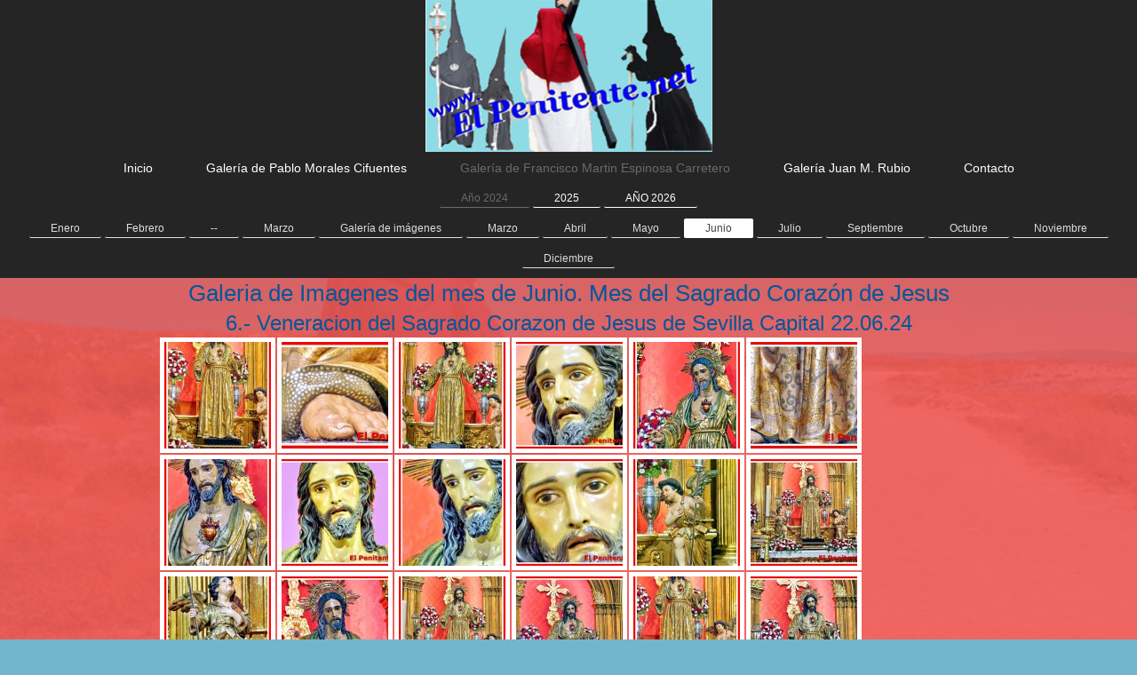

--- FILE ---
content_type: text/html; charset=UTF-8
request_url: https://www.elpenitente.net/galer%C3%ADa-de-francisco-martin-espinosa-carretero/a%C3%B1o-2024/junio/
body_size: 9464
content:
<!DOCTYPE html>
<html lang="es"  ><head prefix="og: http://ogp.me/ns# fb: http://ogp.me/ns/fb# business: http://ogp.me/ns/business#">
    <meta http-equiv="Content-Type" content="text/html; charset=utf-8"/>
    <meta name="generator" content="IONOS MyWebsite"/>
        
    <link rel="dns-prefetch" href="//cdn.website-start.de/"/>
    <link rel="dns-prefetch" href="//118.mod.mywebsite-editor.com"/>
    <link rel="dns-prefetch" href="https://118.sb.mywebsite-editor.com/"/>
    <link rel="shortcut icon" href="//cdn.website-start.de/favicon.ico"/>
        <title>: Galería de imágenes</title>
    <style type="text/css">@media screen and (max-device-width: 1024px) {.diyw a.switchViewWeb {display: inline !important;}}</style>
    <style type="text/css">@media screen and (min-device-width: 1024px) {
            .mediumScreenDisabled { display:block }
            .smallScreenDisabled { display:block }
        }
        @media screen and (max-device-width: 1024px) { .mediumScreenDisabled { display:none } }
        @media screen and (max-device-width: 568px) { .smallScreenDisabled { display:none } }
                @media screen and (min-width: 1024px) {
            .mobilepreview .mediumScreenDisabled { display:block }
            .mobilepreview .smallScreenDisabled { display:block }
        }
        @media screen and (max-width: 1024px) { .mobilepreview .mediumScreenDisabled { display:none } }
        @media screen and (max-width: 568px) { .mobilepreview .smallScreenDisabled { display:none } }</style>
    <meta name="viewport" content="width=device-width, initial-scale=1, maximum-scale=1, minimal-ui"/>

<meta name="format-detection" content="telephone=no"/>
        <meta name="keywords" content="deporte, tiempo, libre, gimnasio, salón, recreativo, casino, videoteca, galería, imágenes, arte, fotografía, escultura"/>
            <meta name="description" content=", su centro cultural y artístico en San Fernando"/>
            <meta name="robots" content="index,follow"/>
        <link href="//cdn.website-start.de/templates/2134/style.css?1763478093678" rel="stylesheet" type="text/css"/>
    <link href="https://www.elpenitente.net/s/style/theming.css?1753270608" rel="stylesheet" type="text/css"/>
    <link href="//cdn.website-start.de/app/cdn/min/group/web.css?1763478093678" rel="stylesheet" type="text/css"/>
<link href="//cdn.website-start.de/app/cdn/min/moduleserver/css/es_ES/common,shoppingbasket?1763478093678" rel="stylesheet" type="text/css"/>
    <link href="//cdn.website-start.de/app/cdn/min/group/mobilenavigation.css?1763478093678" rel="stylesheet" type="text/css"/>
    <link href="https://118.sb.mywebsite-editor.com/app/logstate2-css.php?site=588134840&amp;t=1768950541" rel="stylesheet" type="text/css"/>

<script type="text/javascript">
    /* <![CDATA[ */
var stagingMode = '';
    /* ]]> */
</script>
<script src="https://118.sb.mywebsite-editor.com/app/logstate-js.php?site=588134840&amp;t=1768950541"></script>

    <link href="//cdn.website-start.de/templates/2134/print.css?1763478093678" rel="stylesheet" media="print" type="text/css"/>
    <script type="text/javascript">
    /* <![CDATA[ */
    var systemurl = 'https://118.sb.mywebsite-editor.com/';
    var webPath = '/';
    var proxyName = '';
    var webServerName = 'www.elpenitente.net';
    var sslServerUrl = 'https://www.elpenitente.net';
    var nonSslServerUrl = 'http://www.elpenitente.net';
    var webserverProtocol = 'http://';
    var nghScriptsUrlPrefix = '//118.mod.mywebsite-editor.com';
    var sessionNamespace = 'DIY_SB';
    var jimdoData = {
        cdnUrl:  '//cdn.website-start.de/',
        messages: {
            lightBox: {
    image : 'Imagen',
    of: 'de'
}

        },
        isTrial: 0,
        pageId: 528942    };
    var script_basisID = "588134840";

    diy = window.diy || {};
    diy.web = diy.web || {};

        diy.web.jsBaseUrl = "//cdn.website-start.de/s/build/";

    diy.context = diy.context || {};
    diy.context.type = diy.context.type || 'web';
    /* ]]> */
</script>

<script type="text/javascript" src="//cdn.website-start.de/app/cdn/min/group/web.js?1763478093678" crossorigin="anonymous"></script><script type="text/javascript" src="//cdn.website-start.de/s/build/web.bundle.js?1763478093678" crossorigin="anonymous"></script><script type="text/javascript" src="//cdn.website-start.de/app/cdn/min/group/mobilenavigation.js?1763478093678" crossorigin="anonymous"></script><script src="//cdn.website-start.de/app/cdn/min/moduleserver/js/es_ES/common,shoppingbasket?1763478093678"></script>
<script type="text/javascript" src="https://cdn.website-start.de/proxy/apps/b4rna7/resource/dependencies/"></script><script type="text/javascript">
                    if (typeof require !== 'undefined') {
                        require.config({
                            waitSeconds : 10,
                            baseUrl : 'https://cdn.website-start.de/proxy/apps/b4rna7/js/'
                        });
                    }
                </script><script type="text/javascript" src="//cdn.website-start.de/app/cdn/min/group/pfcsupport.js?1763478093678" crossorigin="anonymous"></script>    <meta property="og:type" content="business.business"/>
    <meta property="og:url" content="https://www.elpenitente.net/galería-de-francisco-martin-espinosa-carretero/año-2024/junio/"/>
    <meta property="og:title" content=": Galería de imágenes"/>
            <meta property="og:description" content=", su centro cultural y artístico en San Fernando"/>
                <meta property="og:image" content="https://www.elpenitente.net/s/misc/logo.jpg?t=1768761454"/>
        <meta property="business:contact_data:country_name" content="España"/>
    
    <meta property="business:contact_data:locality" content="San Fernando"/>
    
    <meta property="business:contact_data:email" content="alexcar4@hotmail.com"/>
    <meta property="business:contact_data:postal_code" content="11100"/>
    <meta property="business:contact_data:phone_number" content=" +34 617 844364"/>
    
    
</head>


<body class="body diyBgActive  cc-pagemode-default diyfeNoSidebar diy-layout-fullWidth diy-market-es_ES" data-pageid="528942" id="page-528942">
    
    <div class="diyw">
        <div class="diyweb">
<div class="diywebGutter">
<div class="diywebHeader diyfeCA diyfeCA2">

<div class="diywebHeader-item diywebMobileNavigation">

<nav id="diyfeMobileNav" class="diyfeCA diyfeCA2" role="navigation">
    <a title="Abrir/cerrar la navegación">Abrir/cerrar la navegación</a>
    <ul class="mainNav1"><li class=" hasSubNavigation"><a data-page-id="220241" href="https://www.elpenitente.net/" class=" level_1"><span>Inicio</span></a><span class="diyfeDropDownSubOpener">&nbsp;</span><div class="diyfeDropDownSubList diyfeCA diyfeCA3"><ul class="mainNav2"><li class=" hasSubNavigation"><a data-page-id="456151" href="https://www.elpenitente.net/inicio/aviso-legal/" class=" level_2"><span>Aviso legal</span></a></li><li class=" hasSubNavigation"><a data-page-id="456033" href="https://www.elpenitente.net/inicio/quiénes-somos/" class=" level_2"><span>Quiénes somos</span></a></li></ul></div></li><li class=" hasSubNavigation"><a data-page-id="530674" href="https://www.elpenitente.net/galería-de-pablo-morales-cifuentes/" class=" level_1"><span>Galería de Pablo Morales Cifuentes</span></a><span class="diyfeDropDownSubOpener">&nbsp;</span><div class="diyfeDropDownSubList diyfeCA diyfeCA3"><ul class="mainNav2"><li class=" hasSubNavigation"><a data-page-id="530675" href="https://www.elpenitente.net/galería-de-pablo-morales-cifuentes/año-2025/" class=" level_2"><span>Año 2025</span></a><span class="diyfeDropDownSubOpener">&nbsp;</span><div class="diyfeDropDownSubList diyfeCA diyfeCA3"><ul class="mainNav3"><li class=" hasSubNavigation"><a data-page-id="530687" href="https://www.elpenitente.net/galería-de-pablo-morales-cifuentes/año-2025/enero/" class=" level_3"><span>Enero</span></a></li><li class=" hasSubNavigation"><a data-page-id="530928" href="https://www.elpenitente.net/galería-de-pablo-morales-cifuentes/año-2025/febrero/" class=" level_3"><span>Febrero</span></a></li><li class=" hasSubNavigation"><a data-page-id="531173" href="https://www.elpenitente.net/galería-de-pablo-morales-cifuentes/año-2025/marzo/" class=" level_3"><span>Marzo</span></a></li><li class=" hasSubNavigation"><a data-page-id="531475" href="https://www.elpenitente.net/galería-de-pablo-morales-cifuentes/año-2025/abril/" class=" level_3"><span>Abril</span></a></li></ul></div></li></ul></div></li><li class="parent hasSubNavigation"><a data-page-id="527229" href="https://www.elpenitente.net/galería-de-francisco-martin-espinosa-carretero/" class="parent level_1"><span>Galería de Francisco Martin Espinosa Carretero</span></a><span class="diyfeDropDownSubOpener">&nbsp;</span><div class="diyfeDropDownSubList diyfeCA diyfeCA3"><ul class="mainNav2"><li class="parent hasSubNavigation"><a data-page-id="527230" href="https://www.elpenitente.net/galería-de-francisco-martin-espinosa-carretero/año-2024/" class="parent level_2"><span>Año  2024</span></a><span class="diyfeDropDownSubOpener">&nbsp;</span><div class="diyfeDropDownSubList diyfeCA diyfeCA3"><ul class="mainNav3"><li class=" hasSubNavigation"><a data-page-id="527383" href="https://www.elpenitente.net/galería-de-francisco-martin-espinosa-carretero/año-2024/enero/" class=" level_3"><span>Enero</span></a></li><li class=" hasSubNavigation"><a data-page-id="527535" href="https://www.elpenitente.net/galería-de-francisco-martin-espinosa-carretero/año-2024/febrero/" class=" level_3"><span>Febrero</span></a></li><li class=" hasSubNavigation"><a data-page-id="531181" href="https://www.elpenitente.net/galería-de-francisco-martin-espinosa-carretero/año-2024/-/" class=" level_3"><span>--</span></a></li><li class=" hasSubNavigation"><a data-page-id="531176" href="https://www.elpenitente.net/galería-de-francisco-martin-espinosa-carretero/año-2024/marzo-1/" class=" level_3"><span>Marzo</span></a></li><li class=" hasSubNavigation"><a data-page-id="531174" href="https://www.elpenitente.net/galería-de-francisco-martin-espinosa-carretero/año-2024/galería-de-imágenes/" class=" level_3"><span>Galería de imágenes</span></a></li><li class=" hasSubNavigation"><a data-page-id="527976" href="https://www.elpenitente.net/galería-de-francisco-martin-espinosa-carretero/año-2024/marzo/" class=" level_3"><span>Marzo</span></a></li><li class=" hasSubNavigation"><a data-page-id="528346" href="https://www.elpenitente.net/galería-de-francisco-martin-espinosa-carretero/año-2024/abril/" class=" level_3"><span>Abril</span></a></li><li class=" hasSubNavigation"><a data-page-id="528650" href="https://www.elpenitente.net/galería-de-francisco-martin-espinosa-carretero/año-2024/mayo/" class=" level_3"><span>Mayo</span></a></li><li class="current hasSubNavigation"><a data-page-id="528942" href="https://www.elpenitente.net/galería-de-francisco-martin-espinosa-carretero/año-2024/junio/" class="current level_3"><span>Junio</span></a></li><li class=" hasSubNavigation"><a data-page-id="529190" href="https://www.elpenitente.net/galería-de-francisco-martin-espinosa-carretero/año-2024/julio/" class=" level_3"><span>Julio</span></a></li><li class=" hasSubNavigation"><a data-page-id="529635" href="https://www.elpenitente.net/galería-de-francisco-martin-espinosa-carretero/año-2024/septiembre/" class=" level_3"><span>Septiembre</span></a></li><li class=" hasSubNavigation"><a data-page-id="529888" href="https://www.elpenitente.net/galería-de-francisco-martin-espinosa-carretero/año-2024/octubre/" class=" level_3"><span>Octubre</span></a></li><li class=" hasSubNavigation"><a data-page-id="530139" href="https://www.elpenitente.net/galería-de-francisco-martin-espinosa-carretero/año-2024/noviembre/" class=" level_3"><span>Noviembre</span></a></li><li class=" hasSubNavigation"><a data-page-id="530377" href="https://www.elpenitente.net/galería-de-francisco-martin-espinosa-carretero/año-2024/diciembre/" class=" level_3"><span>Diciembre</span></a></li></ul></div></li><li class=" hasSubNavigation"><a data-page-id="530594" href="https://www.elpenitente.net/galería-de-francisco-martin-espinosa-carretero/2025/" class=" level_2"><span>2025</span></a><span class="diyfeDropDownSubOpener">&nbsp;</span><div class="diyfeDropDownSubList diyfeCA diyfeCA3"><ul class="mainNav3"><li class=" hasSubNavigation"><a data-page-id="530595" href="https://www.elpenitente.net/galería-de-francisco-martin-espinosa-carretero/2025/enero/" class=" level_3"><span>Enero</span></a></li><li class=" hasSubNavigation"><a data-page-id="530929" href="https://www.elpenitente.net/galería-de-francisco-martin-espinosa-carretero/2025/febrero/" class=" level_3"><span>Febrero</span></a></li><li class=" hasSubNavigation"><a data-page-id="531177" href="https://www.elpenitente.net/galería-de-francisco-martin-espinosa-carretero/2025/marzo/" class=" level_3"><span>Marzo</span></a></li><li class=" hasSubNavigation"><a data-page-id="531476" href="https://www.elpenitente.net/galería-de-francisco-martin-espinosa-carretero/2025/abril/" class=" level_3"><span>Abril</span></a></li><li class=" hasSubNavigation"><a data-page-id="531665" href="https://www.elpenitente.net/galería-de-francisco-martin-espinosa-carretero/2025/mayo/" class=" level_3"><span>Mayo</span></a></li><li class=" hasSubNavigation"><a data-page-id="531977" href="https://www.elpenitente.net/galería-de-francisco-martin-espinosa-carretero/2025/junio/" class=" level_3"><span>Junio</span></a></li><li class=" hasSubNavigation"><a data-page-id="531976" href="https://www.elpenitente.net/galería-de-francisco-martin-espinosa-carretero/2025/julio/" class=" level_3"><span>Julio</span></a></li><li class=" hasSubNavigation"><a data-page-id="532526" href="https://www.elpenitente.net/galería-de-francisco-martin-espinosa-carretero/2025/agosto/" class=" level_3"><span>Agosto</span></a></li><li class=" hasSubNavigation"><a data-page-id="532634" href="https://www.elpenitente.net/galería-de-francisco-martin-espinosa-carretero/2025/septiembre/" class=" level_3"><span>Septiembre</span></a></li><li class=" hasSubNavigation"><a data-page-id="532909" href="https://www.elpenitente.net/galería-de-francisco-martin-espinosa-carretero/2025/octubre/" class=" level_3"><span>Octubre</span></a></li><li class=" hasSubNavigation"><a data-page-id="533203" href="https://www.elpenitente.net/galería-de-francisco-martin-espinosa-carretero/2025/noviembre/" class=" level_3"><span>Noviembre</span></a></li><li class=" hasSubNavigation"><a data-page-id="533477" href="https://www.elpenitente.net/galería-de-francisco-martin-espinosa-carretero/2025/diciembre/" class=" level_3"><span>Diciembre</span></a></li><li class=" hasSubNavigation"><a data-page-id="531531" href="https://www.elpenitente.net/galería-de-francisco-martin-espinosa-carretero/2025/semana-santa-2025/" class=" level_3"><span>SEMANA SANTA 2025</span></a></li></ul></div></li><li class=" hasSubNavigation"><a data-page-id="533717" href="https://www.elpenitente.net/galería-de-francisco-martin-espinosa-carretero/año-2026/" class=" level_2"><span>AÑO 2026</span></a><span class="diyfeDropDownSubOpener">&nbsp;</span><div class="diyfeDropDownSubList diyfeCA diyfeCA3"><ul class="mainNav3"><li class=" hasSubNavigation"><a data-page-id="533718" href="https://www.elpenitente.net/galería-de-francisco-martin-espinosa-carretero/año-2026/enero/" class=" level_3"><span>Enero</span></a></li></ul></div></li></ul></div></li><li class=" hasSubNavigation"><a data-page-id="456406" href="https://www.elpenitente.net/galería-juan-m-rubio/" class=" level_1"><span>Galería Juan M. Rubio</span></a><span class="diyfeDropDownSubOpener">&nbsp;</span><div class="diyfeDropDownSubList diyfeCA diyfeCA3"><ul class="mainNav2"><li class=" hasSubNavigation"><a data-page-id="530578" href="https://www.elpenitente.net/galería-juan-m-rubio/año-2025/" class=" level_2"><span>AÑO 2025</span></a><span class="diyfeDropDownSubOpener">&nbsp;</span><div class="diyfeDropDownSubList diyfeCA diyfeCA3"><ul class="mainNav3"><li class=" hasSubNavigation"><a data-page-id="530579" href="https://www.elpenitente.net/galería-juan-m-rubio/año-2025/enero/" class=" level_3"><span>Enero</span></a></li><li class=" hasSubNavigation"><a data-page-id="531162" href="https://www.elpenitente.net/galería-juan-m-rubio/año-2025/marzo/" class=" level_3"><span>Marzo</span></a></li><li class=" hasSubNavigation"><a data-page-id="531393" href="https://www.elpenitente.net/galería-juan-m-rubio/año-2025/marzo-segundo/" class=" level_3"><span>Marzo segundo</span></a></li><li class=" hasSubNavigation"><a data-page-id="531394" href="https://www.elpenitente.net/galería-juan-m-rubio/año-2025/abril/" class=" level_3"><span>Abril</span></a></li><li class=" hasSubNavigation"><a data-page-id="531660" href="https://www.elpenitente.net/galería-juan-m-rubio/año-2025/mayo/" class=" level_3"><span>Mayo</span></a></li><li class=" hasSubNavigation"><a data-page-id="531984" href="https://www.elpenitente.net/galería-juan-m-rubio/año-2025/junio/" class=" level_3"><span>Junio</span></a></li><li class=" hasSubNavigation"><a data-page-id="532234" href="https://www.elpenitente.net/galería-juan-m-rubio/año-2025/julio/" class=" level_3"><span>Julio</span></a></li><li class=" hasSubNavigation"><a data-page-id="532898" href="https://www.elpenitente.net/galería-juan-m-rubio/año-2025/octubre/" class=" level_3"><span>Octubre</span></a></li><li class=" hasSubNavigation"><a data-page-id="533181" href="https://www.elpenitente.net/galería-juan-m-rubio/año-2025/noviembre/" class=" level_3"><span>Noviembre</span></a></li><li class=" hasSubNavigation"><a data-page-id="533478" href="https://www.elpenitente.net/galería-juan-m-rubio/año-2025/diciembre/" class=" level_3"><span>Diciembre</span></a></li><li class=" hasSubNavigation"><a data-page-id="530963" href="https://www.elpenitente.net/galería-juan-m-rubio/año-2025/hebrea-y-cuaresma/" class=" level_3"><span>Hebrea y Cuaresma</span></a></li><li class=" hasSubNavigation"><a data-page-id="531518" href="https://www.elpenitente.net/galería-juan-m-rubio/año-2025/semana-santa-2025/" class=" level_3"><span>SEMANA SANTA 2025</span></a></li><li class=" hasSubNavigation"><a data-page-id="531659" href="https://www.elpenitente.net/galería-juan-m-rubio/año-2025/pascua/" class=" level_3"><span>PASCUA</span></a></li><li class=" hasSubNavigation"><a data-page-id="531175" href="https://www.elpenitente.net/galería-juan-m-rubio/año-2025/exposiciones/" class=" level_3"><span>Exposiciones</span></a></li><li class=" hasSubNavigation"><a data-page-id="533029" href="https://www.elpenitente.net/galería-juan-m-rubio/año-2025/iglesias-de-algeciras/" class=" level_3"><span>Iglesias de Algeciras</span></a></li><li class=" hasSubNavigation"><a data-page-id="533030" href="https://www.elpenitente.net/galería-juan-m-rubio/año-2025/luto-2025/" class=" level_3"><span>LUTO 2025</span></a></li><li class=" hasSubNavigation"><a data-page-id="533479" href="https://www.elpenitente.net/galería-juan-m-rubio/año-2025/adviento-2025/" class=" level_3"><span>ADVIENTO 2025</span></a></li></ul></div></li><li class=" hasSubNavigation"><a data-page-id="533835" href="https://www.elpenitente.net/galería-juan-m-rubio/año-2026/" class=" level_2"><span>año 2026</span></a><span class="diyfeDropDownSubOpener">&nbsp;</span><div class="diyfeDropDownSubList diyfeCA diyfeCA3"><ul class="mainNav3"><li class=" hasSubNavigation"><a data-page-id="533836" href="https://www.elpenitente.net/galería-juan-m-rubio/año-2026/iglesias-de-mexico/" class=" level_3"><span>IGLESIAS DE MEXICO</span></a></li></ul></div></li></ul></div></li><li class=" hasSubNavigation"><a data-page-id="456423" href="https://www.elpenitente.net/contacto/" class=" level_1"><span>Contacto</span></a></li></ul></nav>
</div>
<div class="diywebHeader-item diywebLogoArea">

    <style type="text/css" media="all">
        /* <![CDATA[ */
                .diyw #website-logo {
            text-align: center !important;
                        padding: 0px 0;
                    }
        
                /* ]]> */
    </style>

    <div id="website-logo">
            <a href="https://www.elpenitente.net/"><img class="website-logo-image" width="323" src="https://www.elpenitente.net/s/misc/logo.jpg?t=1768761454" alt=""/></a>

            
            </div>


</div>

<div class="diywebHeader-item diywebDesktopNavigation">
<div class="diywebMainNavigation">
<div class="webnavigation"><ul id="mainNav1" class="mainNav1"><li class="navTopItemGroup_1"><a data-page-id="220241" href="https://www.elpenitente.net/" class="level_1"><span>Inicio</span></a></li><li class="navTopItemGroup_2"><a data-page-id="530674" href="https://www.elpenitente.net/galería-de-pablo-morales-cifuentes/" class="level_1"><span>Galería de Pablo Morales Cifuentes</span></a></li><li class="navTopItemGroup_3"><a data-page-id="527229" href="https://www.elpenitente.net/galería-de-francisco-martin-espinosa-carretero/" class="parent level_1"><span>Galería de Francisco Martin Espinosa Carretero</span></a></li><li class="navTopItemGroup_4"><a data-page-id="456406" href="https://www.elpenitente.net/galería-juan-m-rubio/" class="level_1"><span>Galería Juan M. Rubio</span></a></li><li class="navTopItemGroup_5"><a data-page-id="456423" href="https://www.elpenitente.net/contacto/" class="level_1"><span>Contacto</span></a></li></ul></div>
<div class="webnavigation"><ul id="mainNav2" class="mainNav2"><li class="navTopItemGroup_0"><a data-page-id="527230" href="https://www.elpenitente.net/galería-de-francisco-martin-espinosa-carretero/año-2024/" class="parent level_2"><span>Año  2024</span></a></li><li class="navTopItemGroup_0"><a data-page-id="530594" href="https://www.elpenitente.net/galería-de-francisco-martin-espinosa-carretero/2025/" class="level_2"><span>2025</span></a></li><li class="navTopItemGroup_0"><a data-page-id="533717" href="https://www.elpenitente.net/galería-de-francisco-martin-espinosa-carretero/año-2026/" class="level_2"><span>AÑO 2026</span></a></li></ul></div>
<div class="webnavigation"><ul id="mainNav3" class="mainNav3"><li class="navTopItemGroup_0"><a data-page-id="527383" href="https://www.elpenitente.net/galería-de-francisco-martin-espinosa-carretero/año-2024/enero/" class="level_3"><span>Enero</span></a></li><li class="navTopItemGroup_0"><a data-page-id="527535" href="https://www.elpenitente.net/galería-de-francisco-martin-espinosa-carretero/año-2024/febrero/" class="level_3"><span>Febrero</span></a></li><li class="navTopItemGroup_0"><a data-page-id="531181" href="https://www.elpenitente.net/galería-de-francisco-martin-espinosa-carretero/año-2024/-/" class="level_3"><span>--</span></a></li><li class="navTopItemGroup_0"><a data-page-id="531176" href="https://www.elpenitente.net/galería-de-francisco-martin-espinosa-carretero/año-2024/marzo-1/" class="level_3"><span>Marzo</span></a></li><li class="navTopItemGroup_0"><a data-page-id="531174" href="https://www.elpenitente.net/galería-de-francisco-martin-espinosa-carretero/año-2024/galería-de-imágenes/" class="level_3"><span>Galería de imágenes</span></a></li><li class="navTopItemGroup_0"><a data-page-id="527976" href="https://www.elpenitente.net/galería-de-francisco-martin-espinosa-carretero/año-2024/marzo/" class="level_3"><span>Marzo</span></a></li><li class="navTopItemGroup_0"><a data-page-id="528346" href="https://www.elpenitente.net/galería-de-francisco-martin-espinosa-carretero/año-2024/abril/" class="level_3"><span>Abril</span></a></li><li class="navTopItemGroup_0"><a data-page-id="528650" href="https://www.elpenitente.net/galería-de-francisco-martin-espinosa-carretero/año-2024/mayo/" class="level_3"><span>Mayo</span></a></li><li class="navTopItemGroup_0"><a data-page-id="528942" href="https://www.elpenitente.net/galería-de-francisco-martin-espinosa-carretero/año-2024/junio/" class="current level_3"><span>Junio</span></a></li><li class="navTopItemGroup_0"><a data-page-id="529190" href="https://www.elpenitente.net/galería-de-francisco-martin-espinosa-carretero/año-2024/julio/" class="level_3"><span>Julio</span></a></li><li class="navTopItemGroup_0"><a data-page-id="529635" href="https://www.elpenitente.net/galería-de-francisco-martin-espinosa-carretero/año-2024/septiembre/" class="level_3"><span>Septiembre</span></a></li><li class="navTopItemGroup_0"><a data-page-id="529888" href="https://www.elpenitente.net/galería-de-francisco-martin-espinosa-carretero/año-2024/octubre/" class="level_3"><span>Octubre</span></a></li><li class="navTopItemGroup_0"><a data-page-id="530139" href="https://www.elpenitente.net/galería-de-francisco-martin-espinosa-carretero/año-2024/noviembre/" class="level_3"><span>Noviembre</span></a></li><li class="navTopItemGroup_0"><a data-page-id="530377" href="https://www.elpenitente.net/galería-de-francisco-martin-espinosa-carretero/año-2024/diciembre/" class="level_3"><span>Diciembre</span></a></li></ul></div>
</div>
</div>
</div>
</div>

<div class="diywebContent">
<div class="diywebGutter">
<div class="diywebMain">
<div class="diyfeCA diyfeCA1">

        <div id="content_area">
        	<div id="content_start"></div>
        	
        
        <div id="matrix_1317386" class="sortable-matrix" data-matrixId="1317386"><div class="n module-type-text diyfeLiveArea "> <p style="text-align: center;"><span style="color:#03579B;"><span style="font-size:26px;">Galeria de Imagenes del mes de Junio. Mes del Sagrado Corazón de Jesus</span></span></p> </div><div class="n module-type-text diyfeLiveArea "> <p style="text-align: center;"><span style="color:#03579B;"><span style="font-size:24px;">6.- Veneracion del Sagrado Corazon de Jesus de Sevilla Capital 22.06.24</span></span></p> </div><div class="n module-type-gallery diyfeLiveArea "> <div class="ccgalerie clearover" id="lightbox-gallery-19254766">

<div class="thumb_sq3" id="gallery_thumb_30603272" style="width: 130px; height: 130px;">
			<a rel="lightbox[19254766]" href="https://www.elpenitente.net/s/cc_images/cache_30603272.jpg?t=1719777531">			<img src="https://www.elpenitente.net/s/cc_images/thumb_30603272.jpg?t=1719777531" id="image_30603272" alt=""/>
		</a>

</div>

<div class="thumb_sq3" id="gallery_thumb_30603273" style="width: 130px; height: 130px;">
			<a rel="lightbox[19254766]" href="https://www.elpenitente.net/s/cc_images/cache_30603273.jpg?t=1719777531">			<img src="https://www.elpenitente.net/s/cc_images/thumb_30603273.jpg?t=1719777531" id="image_30603273" alt=""/>
		</a>

</div>

<div class="thumb_sq3" id="gallery_thumb_30603274" style="width: 130px; height: 130px;">
			<a rel="lightbox[19254766]" href="https://www.elpenitente.net/s/cc_images/cache_30603274.jpg?t=1719777531">			<img src="https://www.elpenitente.net/s/cc_images/thumb_30603274.jpg?t=1719777531" id="image_30603274" alt=""/>
		</a>

</div>

<div class="thumb_sq3" id="gallery_thumb_30603275" style="width: 130px; height: 130px;">
			<a rel="lightbox[19254766]" href="https://www.elpenitente.net/s/cc_images/cache_30603275.jpg?t=1719777531">			<img src="https://www.elpenitente.net/s/cc_images/thumb_30603275.jpg?t=1719777531" id="image_30603275" alt=""/>
		</a>

</div>

<div class="thumb_sq3" id="gallery_thumb_30603276" style="width: 130px; height: 130px;">
			<a rel="lightbox[19254766]" href="https://www.elpenitente.net/s/cc_images/cache_30603276.jpg?t=1719777531">			<img src="https://www.elpenitente.net/s/cc_images/thumb_30603276.jpg?t=1719777531" id="image_30603276" alt=""/>
		</a>

</div>

<div class="thumb_sq3" id="gallery_thumb_30603277" style="width: 130px; height: 130px;">
			<a rel="lightbox[19254766]" href="https://www.elpenitente.net/s/cc_images/cache_30603277.jpg?t=1719777531">			<img src="https://www.elpenitente.net/s/cc_images/thumb_30603277.jpg?t=1719777531" id="image_30603277" alt=""/>
		</a>

</div>

<div class="thumb_sq3" id="gallery_thumb_30603278" style="width: 130px; height: 130px;">
			<a rel="lightbox[19254766]" href="https://www.elpenitente.net/s/cc_images/cache_30603278.jpg?t=1719777531">			<img src="https://www.elpenitente.net/s/cc_images/thumb_30603278.jpg?t=1719777531" id="image_30603278" alt=""/>
		</a>

</div>

<div class="thumb_sq3" id="gallery_thumb_30603279" style="width: 130px; height: 130px;">
			<a rel="lightbox[19254766]" href="https://www.elpenitente.net/s/cc_images/cache_30603279.jpg?t=1719777531">			<img src="https://www.elpenitente.net/s/cc_images/thumb_30603279.jpg?t=1719777531" id="image_30603279" alt=""/>
		</a>

</div>

<div class="thumb_sq3" id="gallery_thumb_30603280" style="width: 130px; height: 130px;">
			<a rel="lightbox[19254766]" href="https://www.elpenitente.net/s/cc_images/cache_30603280.jpg?t=1719777531">			<img src="https://www.elpenitente.net/s/cc_images/thumb_30603280.jpg?t=1719777531" id="image_30603280" alt=""/>
		</a>

</div>

<div class="thumb_sq3" id="gallery_thumb_30603281" style="width: 130px; height: 130px;">
			<a rel="lightbox[19254766]" href="https://www.elpenitente.net/s/cc_images/cache_30603281.jpg?t=1719777531">			<img src="https://www.elpenitente.net/s/cc_images/thumb_30603281.jpg?t=1719777531" id="image_30603281" alt=""/>
		</a>

</div>

<div class="thumb_sq3" id="gallery_thumb_30603282" style="width: 130px; height: 130px;">
			<a rel="lightbox[19254766]" href="https://www.elpenitente.net/s/cc_images/cache_30603282.jpg?t=1719777531">			<img src="https://www.elpenitente.net/s/cc_images/thumb_30603282.jpg?t=1719777531" id="image_30603282" alt=""/>
		</a>

</div>

<div class="thumb_sq3" id="gallery_thumb_30603283" style="width: 130px; height: 130px;">
			<a rel="lightbox[19254766]" href="https://www.elpenitente.net/s/cc_images/cache_30603283.jpg?t=1719777531">			<img src="https://www.elpenitente.net/s/cc_images/thumb_30603283.jpg?t=1719777531" id="image_30603283" alt=""/>
		</a>

</div>

<div class="thumb_sq3" id="gallery_thumb_30603284" style="width: 130px; height: 130px;">
			<a rel="lightbox[19254766]" href="https://www.elpenitente.net/s/cc_images/cache_30603284.jpg?t=1719777531">			<img src="https://www.elpenitente.net/s/cc_images/thumb_30603284.jpg?t=1719777531" id="image_30603284" alt=""/>
		</a>

</div>

<div class="thumb_sq3" id="gallery_thumb_30603285" style="width: 130px; height: 130px;">
			<a rel="lightbox[19254766]" href="https://www.elpenitente.net/s/cc_images/cache_30603285.jpg?t=1719777531">			<img src="https://www.elpenitente.net/s/cc_images/thumb_30603285.jpg?t=1719777531" id="image_30603285" alt=""/>
		</a>

</div>

<div class="thumb_sq3" id="gallery_thumb_30603286" style="width: 130px; height: 130px;">
			<a rel="lightbox[19254766]" href="https://www.elpenitente.net/s/cc_images/cache_30603286.jpg?t=1719777531">			<img src="https://www.elpenitente.net/s/cc_images/thumb_30603286.jpg?t=1719777531" id="image_30603286" alt=""/>
		</a>

</div>

<div class="thumb_sq3" id="gallery_thumb_30603287" style="width: 130px; height: 130px;">
			<a rel="lightbox[19254766]" href="https://www.elpenitente.net/s/cc_images/cache_30603287.jpg?t=1719777531">			<img src="https://www.elpenitente.net/s/cc_images/thumb_30603287.jpg?t=1719777531" id="image_30603287" alt=""/>
		</a>

</div>

<div class="thumb_sq3" id="gallery_thumb_30603288" style="width: 130px; height: 130px;">
			<a rel="lightbox[19254766]" href="https://www.elpenitente.net/s/cc_images/cache_30603288.jpg?t=1719777531">			<img src="https://www.elpenitente.net/s/cc_images/thumb_30603288.jpg?t=1719777531" id="image_30603288" alt=""/>
		</a>

</div>

<div class="thumb_sq3" id="gallery_thumb_30603289" style="width: 130px; height: 130px;">
			<a rel="lightbox[19254766]" href="https://www.elpenitente.net/s/cc_images/cache_30603289.jpg?t=1719777531">			<img src="https://www.elpenitente.net/s/cc_images/thumb_30603289.jpg?t=1719777531" id="image_30603289" alt=""/>
		</a>

</div>

<div class="thumb_sq3" id="gallery_thumb_30603290" style="width: 130px; height: 130px;">
			<a rel="lightbox[19254766]" href="https://www.elpenitente.net/s/cc_images/cache_30603290.jpg?t=1719777531">			<img src="https://www.elpenitente.net/s/cc_images/thumb_30603290.jpg?t=1719777531" id="image_30603290" alt=""/>
		</a>

</div>

<div class="thumb_sq3" id="gallery_thumb_30603291" style="width: 130px; height: 130px;">
			<a rel="lightbox[19254766]" href="https://www.elpenitente.net/s/cc_images/cache_30603291.jpg?t=1719777531">			<img src="https://www.elpenitente.net/s/cc_images/thumb_30603291.jpg?t=1719777531" id="image_30603291" alt=""/>
		</a>

</div>

<div class="thumb_sq3" id="gallery_thumb_30603292" style="width: 130px; height: 130px;">
			<a rel="lightbox[19254766]" href="https://www.elpenitente.net/s/cc_images/cache_30603292.jpg?t=1719777531">			<img src="https://www.elpenitente.net/s/cc_images/thumb_30603292.jpg?t=1719777531" id="image_30603292" alt=""/>
		</a>

</div>

<div class="thumb_sq3" id="gallery_thumb_30603293" style="width: 130px; height: 130px;">
			<a rel="lightbox[19254766]" href="https://www.elpenitente.net/s/cc_images/cache_30603293.jpg?t=1719777531">			<img src="https://www.elpenitente.net/s/cc_images/thumb_30603293.jpg?t=1719777531" id="image_30603293" alt=""/>
		</a>

</div>

<div class="thumb_sq3" id="gallery_thumb_30603294" style="width: 130px; height: 130px;">
			<a rel="lightbox[19254766]" href="https://www.elpenitente.net/s/cc_images/cache_30603294.jpg?t=1719777531">			<img src="https://www.elpenitente.net/s/cc_images/thumb_30603294.jpg?t=1719777531" id="image_30603294" alt=""/>
		</a>

</div>

<div class="thumb_sq3" id="gallery_thumb_30603295" style="width: 130px; height: 130px;">
			<a rel="lightbox[19254766]" href="https://www.elpenitente.net/s/cc_images/cache_30603295.jpg?t=1719777531">			<img src="https://www.elpenitente.net/s/cc_images/thumb_30603295.jpg?t=1719777531" id="image_30603295" alt=""/>
		</a>

</div>

<div class="thumb_sq3" id="gallery_thumb_30603296" style="width: 130px; height: 130px;">
			<a rel="lightbox[19254766]" href="https://www.elpenitente.net/s/cc_images/cache_30603296.jpg?t=1719777531">			<img src="https://www.elpenitente.net/s/cc_images/thumb_30603296.jpg?t=1719777531" id="image_30603296" alt=""/>
		</a>

</div>

<div class="thumb_sq3" id="gallery_thumb_30603297" style="width: 130px; height: 130px;">
			<a rel="lightbox[19254766]" href="https://www.elpenitente.net/s/cc_images/cache_30603297.jpg?t=1719777531">			<img src="https://www.elpenitente.net/s/cc_images/thumb_30603297.jpg?t=1719777531" id="image_30603297" alt=""/>
		</a>

</div>

<div class="thumb_sq3" id="gallery_thumb_30603298" style="width: 130px; height: 130px;">
			<a rel="lightbox[19254766]" href="https://www.elpenitente.net/s/cc_images/cache_30603298.jpg?t=1719777531">			<img src="https://www.elpenitente.net/s/cc_images/thumb_30603298.jpg?t=1719777531" id="image_30603298" alt=""/>
		</a>

</div>

<div class="thumb_sq3" id="gallery_thumb_30603299" style="width: 130px; height: 130px;">
			<a rel="lightbox[19254766]" href="https://www.elpenitente.net/s/cc_images/cache_30603299.jpg?t=1719777531">			<img src="https://www.elpenitente.net/s/cc_images/thumb_30603299.jpg?t=1719777531" id="image_30603299" alt=""/>
		</a>

</div>

<div class="thumb_sq3" id="gallery_thumb_30603300" style="width: 130px; height: 130px;">
			<a rel="lightbox[19254766]" href="https://www.elpenitente.net/s/cc_images/cache_30603300.jpg?t=1719777531">			<img src="https://www.elpenitente.net/s/cc_images/thumb_30603300.jpg?t=1719777531" id="image_30603300" alt=""/>
		</a>

</div>

<div class="thumb_sq3" id="gallery_thumb_30603301" style="width: 130px; height: 130px;">
			<a rel="lightbox[19254766]" href="https://www.elpenitente.net/s/cc_images/cache_30603301.jpg?t=1719777531">			<img src="https://www.elpenitente.net/s/cc_images/thumb_30603301.jpg?t=1719777531" id="image_30603301" alt=""/>
		</a>

</div>

<div class="thumb_sq3" id="gallery_thumb_30603302" style="width: 130px; height: 130px;">
			<a rel="lightbox[19254766]" href="https://www.elpenitente.net/s/cc_images/cache_30603302.jpg?t=1719777531">			<img src="https://www.elpenitente.net/s/cc_images/thumb_30603302.jpg?t=1719777531" id="image_30603302" alt=""/>
		</a>

</div>

<div class="thumb_sq3" id="gallery_thumb_30603303" style="width: 130px; height: 130px;">
			<a rel="lightbox[19254766]" href="https://www.elpenitente.net/s/cc_images/cache_30603303.jpg?t=1719777531">			<img src="https://www.elpenitente.net/s/cc_images/thumb_30603303.jpg?t=1719777531" id="image_30603303" alt=""/>
		</a>

</div>

<div class="thumb_sq3" id="gallery_thumb_30603304" style="width: 130px; height: 130px;">
			<a rel="lightbox[19254766]" href="https://www.elpenitente.net/s/cc_images/cache_30603304.jpg?t=1719777531">			<img src="https://www.elpenitente.net/s/cc_images/thumb_30603304.jpg?t=1719777531" id="image_30603304" alt=""/>
		</a>

</div>

<div class="thumb_sq3" id="gallery_thumb_30603305" style="width: 130px; height: 130px;">
			<a rel="lightbox[19254766]" href="https://www.elpenitente.net/s/cc_images/cache_30603305.jpg?t=1719777531">			<img src="https://www.elpenitente.net/s/cc_images/thumb_30603305.jpg?t=1719777531" id="image_30603305" alt=""/>
		</a>

</div>

<div class="thumb_sq3" id="gallery_thumb_30603306" style="width: 130px; height: 130px;">
			<a rel="lightbox[19254766]" href="https://www.elpenitente.net/s/cc_images/cache_30603306.jpg?t=1719777531">			<img src="https://www.elpenitente.net/s/cc_images/thumb_30603306.jpg?t=1719777531" id="image_30603306" alt=""/>
		</a>

</div>

<div class="thumb_sq3" id="gallery_thumb_30603307" style="width: 130px; height: 130px;">
			<a rel="lightbox[19254766]" href="https://www.elpenitente.net/s/cc_images/cache_30603307.jpg?t=1719777531">			<img src="https://www.elpenitente.net/s/cc_images/thumb_30603307.jpg?t=1719777531" id="image_30603307" alt=""/>
		</a>

</div>

<div class="thumb_sq3" id="gallery_thumb_30603308" style="width: 130px; height: 130px;">
			<a rel="lightbox[19254766]" href="https://www.elpenitente.net/s/cc_images/cache_30603308.jpg?t=1719777531">			<img src="https://www.elpenitente.net/s/cc_images/thumb_30603308.jpg?t=1719777531" id="image_30603308" alt=""/>
		</a>

</div>

<div class="thumb_sq3" id="gallery_thumb_30603309" style="width: 130px; height: 130px;">
			<a rel="lightbox[19254766]" href="https://www.elpenitente.net/s/cc_images/cache_30603309.jpg?t=1719777531">			<img src="https://www.elpenitente.net/s/cc_images/thumb_30603309.jpg?t=1719777531" id="image_30603309" alt=""/>
		</a>

</div>

<div class="thumb_sq3" id="gallery_thumb_30603310" style="width: 130px; height: 130px;">
			<a rel="lightbox[19254766]" href="https://www.elpenitente.net/s/cc_images/cache_30603310.jpg?t=1719777531">			<img src="https://www.elpenitente.net/s/cc_images/thumb_30603310.jpg?t=1719777531" id="image_30603310" alt=""/>
		</a>

</div>

<div class="thumb_sq3" id="gallery_thumb_30603311" style="width: 130px; height: 130px;">
			<a rel="lightbox[19254766]" href="https://www.elpenitente.net/s/cc_images/cache_30603311.jpg?t=1719777531">			<img src="https://www.elpenitente.net/s/cc_images/thumb_30603311.jpg?t=1719777531" id="image_30603311" alt=""/>
		</a>

</div>

<div class="thumb_sq3" id="gallery_thumb_30603312" style="width: 130px; height: 130px;">
			<a rel="lightbox[19254766]" href="https://www.elpenitente.net/s/cc_images/cache_30603312.jpg?t=1719777531">			<img src="https://www.elpenitente.net/s/cc_images/thumb_30603312.jpg?t=1719777531" id="image_30603312" alt=""/>
		</a>

</div>

<div class="thumb_sq3" id="gallery_thumb_30603313" style="width: 130px; height: 130px;">
			<a rel="lightbox[19254766]" href="https://www.elpenitente.net/s/cc_images/cache_30603313.jpg?t=1719777531">			<img src="https://www.elpenitente.net/s/cc_images/thumb_30603313.jpg?t=1719777531" id="image_30603313" alt=""/>
		</a>

</div>

<div class="thumb_sq3" id="gallery_thumb_30603314" style="width: 130px; height: 130px;">
			<a rel="lightbox[19254766]" href="https://www.elpenitente.net/s/cc_images/cache_30603314.jpg?t=1719777531">			<img src="https://www.elpenitente.net/s/cc_images/thumb_30603314.jpg?t=1719777531" id="image_30603314" alt=""/>
		</a>

</div>

<div class="thumb_sq3" id="gallery_thumb_30603315" style="width: 130px; height: 130px;">
			<a rel="lightbox[19254766]" href="https://www.elpenitente.net/s/cc_images/cache_30603315.jpg?t=1719777531">			<img src="https://www.elpenitente.net/s/cc_images/thumb_30603315.jpg?t=1719777531" id="image_30603315" alt=""/>
		</a>

</div>

<div class="thumb_sq3" id="gallery_thumb_30603316" style="width: 130px; height: 130px;">
			<a rel="lightbox[19254766]" href="https://www.elpenitente.net/s/cc_images/cache_30603316.jpg?t=1719777531">			<img src="https://www.elpenitente.net/s/cc_images/thumb_30603316.jpg?t=1719777531" id="image_30603316" alt=""/>
		</a>

</div>
</div>
   <script type="text/javascript">
  //<![CDATA[
      jQuery(document).ready(function($){
          var $galleryEl = $('#lightbox-gallery-19254766');

          if ($.fn.swipebox && Modernizr.touch) {
              $galleryEl
                  .find('a[rel*="lightbox"]')
                  .addClass('swipebox')
                  .swipebox();
          } else {
              $galleryEl.tinyLightbox({
                  item: 'a[rel*="lightbox"]',
                  cycle: true
              });
          }
      });
    //]]>
    </script>
 </div><div class="n module-type-text diyfeLiveArea "> <p style="text-align: center;"><span style="color:#03579B;"><span style="font-size:24px;">5.- Procesion del Sagrado Corazon de Jesús de Sevilla Capital 14.06.24</span></span></p> </div><div class="n module-type-gallery diyfeLiveArea "> <div class="ccgalerie clearover" id="lightbox-gallery-19242730">

<div class="thumb_sq3" id="gallery_thumb_30554573" style="width: 130px; height: 130px;">
			<a rel="lightbox[19242730]" href="https://www.elpenitente.net/s/cc_images/cache_30554573.jpg?t=1718476618">			<img src="https://www.elpenitente.net/s/cc_images/thumb_30554573.jpg?t=1718476618" id="image_30554573" alt=""/>
		</a>

</div>

<div class="thumb_sq3" id="gallery_thumb_30554574" style="width: 130px; height: 130px;">
			<a rel="lightbox[19242730]" href="https://www.elpenitente.net/s/cc_images/cache_30554574.jpg?t=1718476618">			<img src="https://www.elpenitente.net/s/cc_images/thumb_30554574.jpg?t=1718476618" id="image_30554574" alt=""/>
		</a>

</div>

<div class="thumb_sq3" id="gallery_thumb_30554575" style="width: 130px; height: 130px;">
			<a rel="lightbox[19242730]" href="https://www.elpenitente.net/s/cc_images/cache_30554575.jpg?t=1718476618">			<img src="https://www.elpenitente.net/s/cc_images/thumb_30554575.jpg?t=1718476618" id="image_30554575" alt=""/>
		</a>

</div>

<div class="thumb_sq3" id="gallery_thumb_30554576" style="width: 130px; height: 130px;">
			<a rel="lightbox[19242730]" href="https://www.elpenitente.net/s/cc_images/cache_30554576.jpg?t=1718476618">			<img src="https://www.elpenitente.net/s/cc_images/thumb_30554576.jpg?t=1718476618" id="image_30554576" alt=""/>
		</a>

</div>

<div class="thumb_sq3" id="gallery_thumb_30554577" style="width: 130px; height: 130px;">
			<a rel="lightbox[19242730]" href="https://www.elpenitente.net/s/cc_images/cache_30554577.jpg?t=1718476618">			<img src="https://www.elpenitente.net/s/cc_images/thumb_30554577.jpg?t=1718476618" id="image_30554577" alt=""/>
		</a>

</div>

<div class="thumb_sq3" id="gallery_thumb_30554578" style="width: 130px; height: 130px;">
			<a rel="lightbox[19242730]" href="https://www.elpenitente.net/s/cc_images/cache_30554578.jpg?t=1718476618">			<img src="https://www.elpenitente.net/s/cc_images/thumb_30554578.jpg?t=1718476618" id="image_30554578" alt=""/>
		</a>

</div>

<div class="thumb_sq3" id="gallery_thumb_30554579" style="width: 130px; height: 130px;">
			<a rel="lightbox[19242730]" href="https://www.elpenitente.net/s/cc_images/cache_30554579.jpg?t=1718476618">			<img src="https://www.elpenitente.net/s/cc_images/thumb_30554579.jpg?t=1718476618" id="image_30554579" alt=""/>
		</a>

</div>

<div class="thumb_sq3" id="gallery_thumb_30554580" style="width: 130px; height: 130px;">
			<a rel="lightbox[19242730]" href="https://www.elpenitente.net/s/cc_images/cache_30554580.jpg?t=1718476618">			<img src="https://www.elpenitente.net/s/cc_images/thumb_30554580.jpg?t=1718476618" id="image_30554580" alt=""/>
		</a>

</div>

<div class="thumb_sq3" id="gallery_thumb_30554581" style="width: 130px; height: 130px;">
			<a rel="lightbox[19242730]" href="https://www.elpenitente.net/s/cc_images/cache_30554581.jpg?t=1718476618">			<img src="https://www.elpenitente.net/s/cc_images/thumb_30554581.jpg?t=1718476618" id="image_30554581" alt=""/>
		</a>

</div>

<div class="thumb_sq3" id="gallery_thumb_30554582" style="width: 130px; height: 130px;">
			<a rel="lightbox[19242730]" href="https://www.elpenitente.net/s/cc_images/cache_30554582.jpg?t=1718476618">			<img src="https://www.elpenitente.net/s/cc_images/thumb_30554582.jpg?t=1718476618" id="image_30554582" alt=""/>
		</a>

</div>

<div class="thumb_sq3" id="gallery_thumb_30554583" style="width: 130px; height: 130px;">
			<a rel="lightbox[19242730]" href="https://www.elpenitente.net/s/cc_images/cache_30554583.jpg?t=1718476618">			<img src="https://www.elpenitente.net/s/cc_images/thumb_30554583.jpg?t=1718476618" id="image_30554583" alt=""/>
		</a>

</div>

<div class="thumb_sq3" id="gallery_thumb_30554584" style="width: 130px; height: 130px;">
			<a rel="lightbox[19242730]" href="https://www.elpenitente.net/s/cc_images/cache_30554584.jpg?t=1718476618">			<img src="https://www.elpenitente.net/s/cc_images/thumb_30554584.jpg?t=1718476618" id="image_30554584" alt=""/>
		</a>

</div>

<div class="thumb_sq3" id="gallery_thumb_30554585" style="width: 130px; height: 130px;">
			<a rel="lightbox[19242730]" href="https://www.elpenitente.net/s/cc_images/cache_30554585.jpg?t=1718476618">			<img src="https://www.elpenitente.net/s/cc_images/thumb_30554585.jpg?t=1718476618" id="image_30554585" alt=""/>
		</a>

</div>

<div class="thumb_sq3" id="gallery_thumb_30554586" style="width: 130px; height: 130px;">
			<a rel="lightbox[19242730]" href="https://www.elpenitente.net/s/cc_images/cache_30554586.jpg?t=1718476618">			<img src="https://www.elpenitente.net/s/cc_images/thumb_30554586.jpg?t=1718476618" id="image_30554586" alt=""/>
		</a>

</div>

<div class="thumb_sq3" id="gallery_thumb_30554587" style="width: 130px; height: 130px;">
			<a rel="lightbox[19242730]" href="https://www.elpenitente.net/s/cc_images/cache_30554587.jpg?t=1718476618">			<img src="https://www.elpenitente.net/s/cc_images/thumb_30554587.jpg?t=1718476618" id="image_30554587" alt=""/>
		</a>

</div>

<div class="thumb_sq3" id="gallery_thumb_30554588" style="width: 130px; height: 130px;">
			<a rel="lightbox[19242730]" href="https://www.elpenitente.net/s/cc_images/cache_30554588.jpg?t=1718476618">			<img src="https://www.elpenitente.net/s/cc_images/thumb_30554588.jpg?t=1718476618" id="image_30554588" alt=""/>
		</a>

</div>

<div class="thumb_sq3" id="gallery_thumb_30554589" style="width: 130px; height: 130px;">
			<a rel="lightbox[19242730]" href="https://www.elpenitente.net/s/cc_images/cache_30554589.jpg?t=1718476618">			<img src="https://www.elpenitente.net/s/cc_images/thumb_30554589.jpg?t=1718476618" id="image_30554589" alt=""/>
		</a>

</div>

<div class="thumb_sq3" id="gallery_thumb_30554590" style="width: 130px; height: 130px;">
			<a rel="lightbox[19242730]" href="https://www.elpenitente.net/s/cc_images/cache_30554590.jpg?t=1718476618">			<img src="https://www.elpenitente.net/s/cc_images/thumb_30554590.jpg?t=1718476618" id="image_30554590" alt=""/>
		</a>

</div>

<div class="thumb_sq3" id="gallery_thumb_30554591" style="width: 130px; height: 130px;">
			<a rel="lightbox[19242730]" href="https://www.elpenitente.net/s/cc_images/cache_30554591.jpg?t=1718476618">			<img src="https://www.elpenitente.net/s/cc_images/thumb_30554591.jpg?t=1718476618" id="image_30554591" alt=""/>
		</a>

</div>

<div class="thumb_sq3" id="gallery_thumb_30554592" style="width: 130px; height: 130px;">
			<a rel="lightbox[19242730]" href="https://www.elpenitente.net/s/cc_images/cache_30554592.jpg?t=1718476618">			<img src="https://www.elpenitente.net/s/cc_images/thumb_30554592.jpg?t=1718476618" id="image_30554592" alt=""/>
		</a>

</div>

<div class="thumb_sq3" id="gallery_thumb_30554593" style="width: 130px; height: 130px;">
			<a rel="lightbox[19242730]" href="https://www.elpenitente.net/s/cc_images/cache_30554593.jpg?t=1718476618">			<img src="https://www.elpenitente.net/s/cc_images/thumb_30554593.jpg?t=1718476618" id="image_30554593" alt=""/>
		</a>

</div>

<div class="thumb_sq3" id="gallery_thumb_30554594" style="width: 130px; height: 130px;">
			<a rel="lightbox[19242730]" href="https://www.elpenitente.net/s/cc_images/cache_30554594.jpg?t=1718476618">			<img src="https://www.elpenitente.net/s/cc_images/thumb_30554594.jpg?t=1718476618" id="image_30554594" alt=""/>
		</a>

</div>

<div class="thumb_sq3" id="gallery_thumb_30554595" style="width: 130px; height: 130px;">
			<a rel="lightbox[19242730]" href="https://www.elpenitente.net/s/cc_images/cache_30554595.jpg?t=1718476618">			<img src="https://www.elpenitente.net/s/cc_images/thumb_30554595.jpg?t=1718476618" id="image_30554595" alt=""/>
		</a>

</div>

<div class="thumb_sq3" id="gallery_thumb_30554596" style="width: 130px; height: 130px;">
			<a rel="lightbox[19242730]" href="https://www.elpenitente.net/s/cc_images/cache_30554596.jpg?t=1718476618">			<img src="https://www.elpenitente.net/s/cc_images/thumb_30554596.jpg?t=1718476618" id="image_30554596" alt=""/>
		</a>

</div>

<div class="thumb_sq3" id="gallery_thumb_30554597" style="width: 130px; height: 130px;">
			<a rel="lightbox[19242730]" href="https://www.elpenitente.net/s/cc_images/cache_30554597.jpg?t=1718476618">			<img src="https://www.elpenitente.net/s/cc_images/thumb_30554597.jpg?t=1718476618" id="image_30554597" alt=""/>
		</a>

</div>

<div class="thumb_sq3" id="gallery_thumb_30554598" style="width: 130px; height: 130px;">
			<a rel="lightbox[19242730]" href="https://www.elpenitente.net/s/cc_images/cache_30554598.jpg?t=1718476618">			<img src="https://www.elpenitente.net/s/cc_images/thumb_30554598.jpg?t=1718476618" id="image_30554598" alt=""/>
		</a>

</div>

<div class="thumb_sq3" id="gallery_thumb_30554599" style="width: 130px; height: 130px;">
			<a rel="lightbox[19242730]" href="https://www.elpenitente.net/s/cc_images/cache_30554599.jpg?t=1718476618">			<img src="https://www.elpenitente.net/s/cc_images/thumb_30554599.jpg?t=1718476618" id="image_30554599" alt=""/>
		</a>

</div>

<div class="thumb_sq3" id="gallery_thumb_30554600" style="width: 130px; height: 130px;">
			<a rel="lightbox[19242730]" href="https://www.elpenitente.net/s/cc_images/cache_30554600.jpg?t=1718476618">			<img src="https://www.elpenitente.net/s/cc_images/thumb_30554600.jpg?t=1718476618" id="image_30554600" alt=""/>
		</a>

</div>

<div class="thumb_sq3" id="gallery_thumb_30554601" style="width: 130px; height: 130px;">
			<a rel="lightbox[19242730]" href="https://www.elpenitente.net/s/cc_images/cache_30554601.jpg?t=1718476618">			<img src="https://www.elpenitente.net/s/cc_images/thumb_30554601.jpg?t=1718476618" id="image_30554601" alt=""/>
		</a>

</div>

<div class="thumb_sq3" id="gallery_thumb_30554602" style="width: 130px; height: 130px;">
			<a rel="lightbox[19242730]" href="https://www.elpenitente.net/s/cc_images/cache_30554602.jpg?t=1718476618">			<img src="https://www.elpenitente.net/s/cc_images/thumb_30554602.jpg?t=1718476618" id="image_30554602" alt=""/>
		</a>

</div>

<div class="thumb_sq3" id="gallery_thumb_30554603" style="width: 130px; height: 130px;">
			<a rel="lightbox[19242730]" href="https://www.elpenitente.net/s/cc_images/cache_30554603.jpg?t=1718476618">			<img src="https://www.elpenitente.net/s/cc_images/thumb_30554603.jpg?t=1718476618" id="image_30554603" alt=""/>
		</a>

</div>

<div class="thumb_sq3" id="gallery_thumb_30554604" style="width: 130px; height: 130px;">
			<a rel="lightbox[19242730]" href="https://www.elpenitente.net/s/cc_images/cache_30554604.jpg?t=1718476618">			<img src="https://www.elpenitente.net/s/cc_images/thumb_30554604.jpg?t=1718476618" id="image_30554604" alt=""/>
		</a>

</div>

<div class="thumb_sq3" id="gallery_thumb_30554605" style="width: 130px; height: 130px;">
			<a rel="lightbox[19242730]" href="https://www.elpenitente.net/s/cc_images/cache_30554605.jpg?t=1718476618">			<img src="https://www.elpenitente.net/s/cc_images/thumb_30554605.jpg?t=1718476618" id="image_30554605" alt=""/>
		</a>

</div>

<div class="thumb_sq3" id="gallery_thumb_30554606" style="width: 130px; height: 130px;">
			<a rel="lightbox[19242730]" href="https://www.elpenitente.net/s/cc_images/cache_30554606.jpg?t=1718476618">			<img src="https://www.elpenitente.net/s/cc_images/thumb_30554606.jpg?t=1718476618" id="image_30554606" alt=""/>
		</a>

</div>

<div class="thumb_sq3" id="gallery_thumb_30554607" style="width: 130px; height: 130px;">
			<a rel="lightbox[19242730]" href="https://www.elpenitente.net/s/cc_images/cache_30554607.jpg?t=1718476618">			<img src="https://www.elpenitente.net/s/cc_images/thumb_30554607.jpg?t=1718476618" id="image_30554607" alt=""/>
		</a>

</div>

<div class="thumb_sq3" id="gallery_thumb_30554608" style="width: 130px; height: 130px;">
			<a rel="lightbox[19242730]" href="https://www.elpenitente.net/s/cc_images/cache_30554608.jpg?t=1718476618">			<img src="https://www.elpenitente.net/s/cc_images/thumb_30554608.jpg?t=1718476618" id="image_30554608" alt=""/>
		</a>

</div>

<div class="thumb_sq3" id="gallery_thumb_30554609" style="width: 130px; height: 130px;">
			<a rel="lightbox[19242730]" href="https://www.elpenitente.net/s/cc_images/cache_30554609.jpg?t=1718476618">			<img src="https://www.elpenitente.net/s/cc_images/thumb_30554609.jpg?t=1718476618" id="image_30554609" alt=""/>
		</a>

</div>

<div class="thumb_sq3" id="gallery_thumb_30554610" style="width: 130px; height: 130px;">
			<a rel="lightbox[19242730]" href="https://www.elpenitente.net/s/cc_images/cache_30554610.jpg?t=1718476618">			<img src="https://www.elpenitente.net/s/cc_images/thumb_30554610.jpg?t=1718476618" id="image_30554610" alt=""/>
		</a>

</div>

<div class="thumb_sq3" id="gallery_thumb_30554611" style="width: 130px; height: 130px;">
			<a rel="lightbox[19242730]" href="https://www.elpenitente.net/s/cc_images/cache_30554611.jpg?t=1718476618">			<img src="https://www.elpenitente.net/s/cc_images/thumb_30554611.jpg?t=1718476618" id="image_30554611" alt=""/>
		</a>

</div>

<div class="thumb_sq3" id="gallery_thumb_30554612" style="width: 130px; height: 130px;">
			<a rel="lightbox[19242730]" href="https://www.elpenitente.net/s/cc_images/cache_30554612.jpg?t=1718476618">			<img src="https://www.elpenitente.net/s/cc_images/thumb_30554612.jpg?t=1718476618" id="image_30554612" alt=""/>
		</a>

</div>

<div class="thumb_sq3" id="gallery_thumb_30554613" style="width: 130px; height: 130px;">
			<a rel="lightbox[19242730]" href="https://www.elpenitente.net/s/cc_images/cache_30554613.jpg?t=1718476618">			<img src="https://www.elpenitente.net/s/cc_images/thumb_30554613.jpg?t=1718476618" id="image_30554613" alt=""/>
		</a>

</div>

<div class="thumb_sq3" id="gallery_thumb_30554614" style="width: 130px; height: 130px;">
			<a rel="lightbox[19242730]" href="https://www.elpenitente.net/s/cc_images/cache_30554614.jpg?t=1718476618">			<img src="https://www.elpenitente.net/s/cc_images/thumb_30554614.jpg?t=1718476618" id="image_30554614" alt=""/>
		</a>

</div>

<div class="thumb_sq3" id="gallery_thumb_30554615" style="width: 130px; height: 130px;">
			<a rel="lightbox[19242730]" href="https://www.elpenitente.net/s/cc_images/cache_30554615.jpg?t=1718476618">			<img src="https://www.elpenitente.net/s/cc_images/thumb_30554615.jpg?t=1718476618" id="image_30554615" alt=""/>
		</a>

</div>

<div class="thumb_sq3" id="gallery_thumb_30554616" style="width: 130px; height: 130px;">
			<a rel="lightbox[19242730]" href="https://www.elpenitente.net/s/cc_images/cache_30554616.jpg?t=1718476618">			<img src="https://www.elpenitente.net/s/cc_images/thumb_30554616.jpg?t=1718476618" id="image_30554616" alt=""/>
		</a>

</div>

<div class="thumb_sq3" id="gallery_thumb_30554617" style="width: 130px; height: 130px;">
			<a rel="lightbox[19242730]" href="https://www.elpenitente.net/s/cc_images/cache_30554617.jpg?t=1718476618">			<img src="https://www.elpenitente.net/s/cc_images/thumb_30554617.jpg?t=1718476618" id="image_30554617" alt=""/>
		</a>

</div>

<div class="thumb_sq3" id="gallery_thumb_30554618" style="width: 130px; height: 130px;">
			<a rel="lightbox[19242730]" href="https://www.elpenitente.net/s/cc_images/cache_30554618.jpg?t=1718476618">			<img src="https://www.elpenitente.net/s/cc_images/thumb_30554618.jpg?t=1718476618" id="image_30554618" alt=""/>
		</a>

</div>

<div class="thumb_sq3" id="gallery_thumb_30554619" style="width: 130px; height: 130px;">
			<a rel="lightbox[19242730]" href="https://www.elpenitente.net/s/cc_images/cache_30554619.jpg?t=1718476618">			<img src="https://www.elpenitente.net/s/cc_images/thumb_30554619.jpg?t=1718476618" id="image_30554619" alt=""/>
		</a>

</div>

<div class="thumb_sq3" id="gallery_thumb_30554620" style="width: 130px; height: 130px;">
			<a rel="lightbox[19242730]" href="https://www.elpenitente.net/s/cc_images/cache_30554620.jpg?t=1718476618">			<img src="https://www.elpenitente.net/s/cc_images/thumb_30554620.jpg?t=1718476618" id="image_30554620" alt=""/>
		</a>

</div>

<div class="thumb_sq3" id="gallery_thumb_30554621" style="width: 130px; height: 130px;">
			<a rel="lightbox[19242730]" href="https://www.elpenitente.net/s/cc_images/cache_30554621.jpg?t=1718476618">			<img src="https://www.elpenitente.net/s/cc_images/thumb_30554621.jpg?t=1718476618" id="image_30554621" alt=""/>
		</a>

</div>

<div class="thumb_sq3" id="gallery_thumb_30554622" style="width: 130px; height: 130px;">
			<a rel="lightbox[19242730]" href="https://www.elpenitente.net/s/cc_images/cache_30554622.jpg?t=1718476618">			<img src="https://www.elpenitente.net/s/cc_images/thumb_30554622.jpg?t=1718476618" id="image_30554622" alt=""/>
		</a>

</div>

<div class="thumb_sq3" id="gallery_thumb_30554623" style="width: 130px; height: 130px;">
			<a rel="lightbox[19242730]" href="https://www.elpenitente.net/s/cc_images/cache_30554623.jpg?t=1718476618">			<img src="https://www.elpenitente.net/s/cc_images/thumb_30554623.jpg?t=1718476618" id="image_30554623" alt=""/>
		</a>

</div>

<div class="thumb_sq3" id="gallery_thumb_30554624" style="width: 130px; height: 130px;">
			<a rel="lightbox[19242730]" href="https://www.elpenitente.net/s/cc_images/cache_30554624.jpg?t=1718476618">			<img src="https://www.elpenitente.net/s/cc_images/thumb_30554624.jpg?t=1718476618" id="image_30554624" alt=""/>
		</a>

</div>

<div class="thumb_sq3" id="gallery_thumb_30554625" style="width: 130px; height: 130px;">
			<a rel="lightbox[19242730]" href="https://www.elpenitente.net/s/cc_images/cache_30554625.jpg?t=1718476618">			<img src="https://www.elpenitente.net/s/cc_images/thumb_30554625.jpg?t=1718476618" id="image_30554625" alt=""/>
		</a>

</div>

<div class="thumb_sq3" id="gallery_thumb_30554626" style="width: 130px; height: 130px;">
			<a rel="lightbox[19242730]" href="https://www.elpenitente.net/s/cc_images/cache_30554626.jpg?t=1718476618">			<img src="https://www.elpenitente.net/s/cc_images/thumb_30554626.jpg?t=1718476618" id="image_30554626" alt=""/>
		</a>

</div>

<div class="thumb_sq3" id="gallery_thumb_30554627" style="width: 130px; height: 130px;">
			<a rel="lightbox[19242730]" href="https://www.elpenitente.net/s/cc_images/cache_30554627.jpg?t=1718476618">			<img src="https://www.elpenitente.net/s/cc_images/thumb_30554627.jpg?t=1718476618" id="image_30554627" alt=""/>
		</a>

</div>

<div class="thumb_sq3" id="gallery_thumb_30554628" style="width: 130px; height: 130px;">
			<a rel="lightbox[19242730]" href="https://www.elpenitente.net/s/cc_images/cache_30554628.jpg?t=1718476618">			<img src="https://www.elpenitente.net/s/cc_images/thumb_30554628.jpg?t=1718476618" id="image_30554628" alt=""/>
		</a>

</div>

<div class="thumb_sq3" id="gallery_thumb_30554629" style="width: 130px; height: 130px;">
			<a rel="lightbox[19242730]" href="https://www.elpenitente.net/s/cc_images/cache_30554629.jpg?t=1718476618">			<img src="https://www.elpenitente.net/s/cc_images/thumb_30554629.jpg?t=1718476618" id="image_30554629" alt=""/>
		</a>

</div>

<div class="thumb_sq3" id="gallery_thumb_30554630" style="width: 130px; height: 130px;">
			<a rel="lightbox[19242730]" href="https://www.elpenitente.net/s/cc_images/cache_30554630.jpg?t=1718476618">			<img src="https://www.elpenitente.net/s/cc_images/thumb_30554630.jpg?t=1718476618" id="image_30554630" alt=""/>
		</a>

</div>

<div class="thumb_sq3" id="gallery_thumb_30554631" style="width: 130px; height: 130px;">
			<a rel="lightbox[19242730]" href="https://www.elpenitente.net/s/cc_images/cache_30554631.jpg?t=1718476618">			<img src="https://www.elpenitente.net/s/cc_images/thumb_30554631.jpg?t=1718476618" id="image_30554631" alt=""/>
		</a>

</div>

<div class="thumb_sq3" id="gallery_thumb_30554632" style="width: 130px; height: 130px;">
			<a rel="lightbox[19242730]" href="https://www.elpenitente.net/s/cc_images/cache_30554632.jpg?t=1718476618">			<img src="https://www.elpenitente.net/s/cc_images/thumb_30554632.jpg?t=1718476618" id="image_30554632" alt=""/>
		</a>

</div>

<div class="thumb_sq3" id="gallery_thumb_30554633" style="width: 130px; height: 130px;">
			<a rel="lightbox[19242730]" href="https://www.elpenitente.net/s/cc_images/cache_30554633.jpg?t=1718476618">			<img src="https://www.elpenitente.net/s/cc_images/thumb_30554633.jpg?t=1718476618" id="image_30554633" alt=""/>
		</a>

</div>

<div class="thumb_sq3" id="gallery_thumb_30554634" style="width: 130px; height: 130px;">
			<a rel="lightbox[19242730]" href="https://www.elpenitente.net/s/cc_images/cache_30554634.jpg?t=1718476618">			<img src="https://www.elpenitente.net/s/cc_images/thumb_30554634.jpg?t=1718476618" id="image_30554634" alt=""/>
		</a>

</div>

<div class="thumb_sq3" id="gallery_thumb_30554635" style="width: 130px; height: 130px;">
			<a rel="lightbox[19242730]" href="https://www.elpenitente.net/s/cc_images/cache_30554635.jpg?t=1718476618">			<img src="https://www.elpenitente.net/s/cc_images/thumb_30554635.jpg?t=1718476618" id="image_30554635" alt=""/>
		</a>

</div>

<div class="thumb_sq3" id="gallery_thumb_30554636" style="width: 130px; height: 130px;">
			<a rel="lightbox[19242730]" href="https://www.elpenitente.net/s/cc_images/cache_30554636.jpg?t=1718476618">			<img src="https://www.elpenitente.net/s/cc_images/thumb_30554636.jpg?t=1718476618" id="image_30554636" alt=""/>
		</a>

</div>

<div class="thumb_sq3" id="gallery_thumb_30554637" style="width: 130px; height: 130px;">
			<a rel="lightbox[19242730]" href="https://www.elpenitente.net/s/cc_images/cache_30554637.jpg?t=1718476618">			<img src="https://www.elpenitente.net/s/cc_images/thumb_30554637.jpg?t=1718476618" id="image_30554637" alt=""/>
		</a>

</div>

<div class="thumb_sq3" id="gallery_thumb_30554638" style="width: 130px; height: 130px;">
			<a rel="lightbox[19242730]" href="https://www.elpenitente.net/s/cc_images/cache_30554638.jpg?t=1718476618">			<img src="https://www.elpenitente.net/s/cc_images/thumb_30554638.jpg?t=1718476618" id="image_30554638" alt=""/>
		</a>

</div>

<div class="thumb_sq3" id="gallery_thumb_30554639" style="width: 130px; height: 130px;">
			<a rel="lightbox[19242730]" href="https://www.elpenitente.net/s/cc_images/cache_30554639.jpg?t=1718476618">			<img src="https://www.elpenitente.net/s/cc_images/thumb_30554639.jpg?t=1718476618" id="image_30554639" alt=""/>
		</a>

</div>

<div class="thumb_sq3" id="gallery_thumb_30554640" style="width: 130px; height: 130px;">
			<a rel="lightbox[19242730]" href="https://www.elpenitente.net/s/cc_images/cache_30554640.jpg?t=1718476618">			<img src="https://www.elpenitente.net/s/cc_images/thumb_30554640.jpg?t=1718476618" id="image_30554640" alt=""/>
		</a>

</div>

<div class="thumb_sq3" id="gallery_thumb_30554641" style="width: 130px; height: 130px;">
			<a rel="lightbox[19242730]" href="https://www.elpenitente.net/s/cc_images/cache_30554641.jpg?t=1718476618">			<img src="https://www.elpenitente.net/s/cc_images/thumb_30554641.jpg?t=1718476618" id="image_30554641" alt=""/>
		</a>

</div>

<div class="thumb_sq3" id="gallery_thumb_30554642" style="width: 130px; height: 130px;">
			<a rel="lightbox[19242730]" href="https://www.elpenitente.net/s/cc_images/cache_30554642.jpg?t=1718476618">			<img src="https://www.elpenitente.net/s/cc_images/thumb_30554642.jpg?t=1718476618" id="image_30554642" alt=""/>
		</a>

</div>

<div class="thumb_sq3" id="gallery_thumb_30554643" style="width: 130px; height: 130px;">
			<a rel="lightbox[19242730]" href="https://www.elpenitente.net/s/cc_images/cache_30554643.jpg?t=1718476618">			<img src="https://www.elpenitente.net/s/cc_images/thumb_30554643.jpg?t=1718476618" id="image_30554643" alt=""/>
		</a>

</div>
</div>
   <script type="text/javascript">
  //<![CDATA[
      jQuery(document).ready(function($){
          var $galleryEl = $('#lightbox-gallery-19242730');

          if ($.fn.swipebox && Modernizr.touch) {
              $galleryEl
                  .find('a[rel*="lightbox"]')
                  .addClass('swipebox')
                  .swipebox();
          } else {
              $galleryEl.tinyLightbox({
                  item: 'a[rel*="lightbox"]',
                  cycle: true
              });
          }
      });
    //]]>
    </script>
 </div><div class="n module-type-text diyfeLiveArea "> <p style="text-align: center;"><span style="color:#03579B;"><span style="font-size:24px;">4.- Procesión de San Antonio de Padua de Sevilla Capital 13.06.24</span></span></p> </div><div class="n module-type-gallery diyfeLiveArea "> <div class="ccgalerie clearover" id="lightbox-gallery-19243190">

<div class="thumb_sq3" id="gallery_thumb_30556478" style="width: 130px; height: 130px;">
			<a rel="lightbox[19243190]" href="https://www.elpenitente.net/s/cc_images/cache_30556478.jpg?t=1718561573">			<img src="https://www.elpenitente.net/s/cc_images/thumb_30556478.jpg?t=1718561573" id="image_30556478" alt=""/>
		</a>

</div>

<div class="thumb_sq3" id="gallery_thumb_30556479" style="width: 130px; height: 130px;">
			<a rel="lightbox[19243190]" href="https://www.elpenitente.net/s/cc_images/cache_30556479.jpg?t=1718561573">			<img src="https://www.elpenitente.net/s/cc_images/thumb_30556479.jpg?t=1718561573" id="image_30556479" alt=""/>
		</a>

</div>

<div class="thumb_sq3" id="gallery_thumb_30556480" style="width: 130px; height: 130px;">
			<a rel="lightbox[19243190]" href="https://www.elpenitente.net/s/cc_images/cache_30556480.jpg?t=1718561573">			<img src="https://www.elpenitente.net/s/cc_images/thumb_30556480.jpg?t=1718561573" id="image_30556480" alt=""/>
		</a>

</div>

<div class="thumb_sq3" id="gallery_thumb_30556481" style="width: 130px; height: 130px;">
			<a rel="lightbox[19243190]" href="https://www.elpenitente.net/s/cc_images/cache_30556481.jpg?t=1718561573">			<img src="https://www.elpenitente.net/s/cc_images/thumb_30556481.jpg?t=1718561573" id="image_30556481" alt=""/>
		</a>

</div>

<div class="thumb_sq3" id="gallery_thumb_30556482" style="width: 130px; height: 130px;">
			<a rel="lightbox[19243190]" href="https://www.elpenitente.net/s/cc_images/cache_30556482.jpg?t=1718561573">			<img src="https://www.elpenitente.net/s/cc_images/thumb_30556482.jpg?t=1718561573" id="image_30556482" alt=""/>
		</a>

</div>

<div class="thumb_sq3" id="gallery_thumb_30556483" style="width: 130px; height: 130px;">
			<a rel="lightbox[19243190]" href="https://www.elpenitente.net/s/cc_images/cache_30556483.jpg?t=1718561573">			<img src="https://www.elpenitente.net/s/cc_images/thumb_30556483.jpg?t=1718561573" id="image_30556483" alt=""/>
		</a>

</div>

<div class="thumb_sq3" id="gallery_thumb_30556484" style="width: 130px; height: 130px;">
			<a rel="lightbox[19243190]" href="https://www.elpenitente.net/s/cc_images/cache_30556484.jpg?t=1718561573">			<img src="https://www.elpenitente.net/s/cc_images/thumb_30556484.jpg?t=1718561573" id="image_30556484" alt=""/>
		</a>

</div>

<div class="thumb_sq3" id="gallery_thumb_30556485" style="width: 130px; height: 130px;">
			<a rel="lightbox[19243190]" href="https://www.elpenitente.net/s/cc_images/cache_30556485.jpg?t=1718561573">			<img src="https://www.elpenitente.net/s/cc_images/thumb_30556485.jpg?t=1718561573" id="image_30556485" alt=""/>
		</a>

</div>

<div class="thumb_sq3" id="gallery_thumb_30556486" style="width: 130px; height: 130px;">
			<a rel="lightbox[19243190]" href="https://www.elpenitente.net/s/cc_images/cache_30556486.jpg?t=1718561573">			<img src="https://www.elpenitente.net/s/cc_images/thumb_30556486.jpg?t=1718561573" id="image_30556486" alt=""/>
		</a>

</div>

<div class="thumb_sq3" id="gallery_thumb_30556487" style="width: 130px; height: 130px;">
			<a rel="lightbox[19243190]" href="https://www.elpenitente.net/s/cc_images/cache_30556487.jpg?t=1718561573">			<img src="https://www.elpenitente.net/s/cc_images/thumb_30556487.jpg?t=1718561573" id="image_30556487" alt=""/>
		</a>

</div>

<div class="thumb_sq3" id="gallery_thumb_30556488" style="width: 130px; height: 130px;">
			<a rel="lightbox[19243190]" href="https://www.elpenitente.net/s/cc_images/cache_30556488.jpg?t=1718561573">			<img src="https://www.elpenitente.net/s/cc_images/thumb_30556488.jpg?t=1718561573" id="image_30556488" alt=""/>
		</a>

</div>

<div class="thumb_sq3" id="gallery_thumb_30556489" style="width: 130px; height: 130px;">
			<a rel="lightbox[19243190]" href="https://www.elpenitente.net/s/cc_images/cache_30556489.jpg?t=1718561573">			<img src="https://www.elpenitente.net/s/cc_images/thumb_30556489.jpg?t=1718561573" id="image_30556489" alt=""/>
		</a>

</div>

<div class="thumb_sq3" id="gallery_thumb_30556490" style="width: 130px; height: 130px;">
			<a rel="lightbox[19243190]" href="https://www.elpenitente.net/s/cc_images/cache_30556490.jpg?t=1718561573">			<img src="https://www.elpenitente.net/s/cc_images/thumb_30556490.jpg?t=1718561573" id="image_30556490" alt=""/>
		</a>

</div>

<div class="thumb_sq3" id="gallery_thumb_30556491" style="width: 130px; height: 130px;">
			<a rel="lightbox[19243190]" href="https://www.elpenitente.net/s/cc_images/cache_30556491.jpg?t=1718561573">			<img src="https://www.elpenitente.net/s/cc_images/thumb_30556491.jpg?t=1718561573" id="image_30556491" alt=""/>
		</a>

</div>

<div class="thumb_sq3" id="gallery_thumb_30556492" style="width: 130px; height: 130px;">
			<a rel="lightbox[19243190]" href="https://www.elpenitente.net/s/cc_images/cache_30556492.jpg?t=1718561573">			<img src="https://www.elpenitente.net/s/cc_images/thumb_30556492.jpg?t=1718561573" id="image_30556492" alt=""/>
		</a>

</div>

<div class="thumb_sq3" id="gallery_thumb_30556493" style="width: 130px; height: 130px;">
			<a rel="lightbox[19243190]" href="https://www.elpenitente.net/s/cc_images/cache_30556493.jpg?t=1718561573">			<img src="https://www.elpenitente.net/s/cc_images/thumb_30556493.jpg?t=1718561573" id="image_30556493" alt=""/>
		</a>

</div>

<div class="thumb_sq3" id="gallery_thumb_30556494" style="width: 130px; height: 130px;">
			<a rel="lightbox[19243190]" href="https://www.elpenitente.net/s/cc_images/cache_30556494.jpg?t=1718561573">			<img src="https://www.elpenitente.net/s/cc_images/thumb_30556494.jpg?t=1718561573" id="image_30556494" alt=""/>
		</a>

</div>

<div class="thumb_sq3" id="gallery_thumb_30556495" style="width: 130px; height: 130px;">
			<a rel="lightbox[19243190]" href="https://www.elpenitente.net/s/cc_images/cache_30556495.jpg?t=1718561573">			<img src="https://www.elpenitente.net/s/cc_images/thumb_30556495.jpg?t=1718561573" id="image_30556495" alt=""/>
		</a>

</div>

<div class="thumb_sq3" id="gallery_thumb_30556496" style="width: 130px; height: 130px;">
			<a rel="lightbox[19243190]" href="https://www.elpenitente.net/s/cc_images/cache_30556496.jpg?t=1718561573">			<img src="https://www.elpenitente.net/s/cc_images/thumb_30556496.jpg?t=1718561573" id="image_30556496" alt=""/>
		</a>

</div>

<div class="thumb_sq3" id="gallery_thumb_30556497" style="width: 130px; height: 130px;">
			<a rel="lightbox[19243190]" href="https://www.elpenitente.net/s/cc_images/cache_30556497.jpg?t=1718561573">			<img src="https://www.elpenitente.net/s/cc_images/thumb_30556497.jpg?t=1718561573" id="image_30556497" alt=""/>
		</a>

</div>

<div class="thumb_sq3" id="gallery_thumb_30556498" style="width: 130px; height: 130px;">
			<a rel="lightbox[19243190]" href="https://www.elpenitente.net/s/cc_images/cache_30556498.jpg?t=1718561573">			<img src="https://www.elpenitente.net/s/cc_images/thumb_30556498.jpg?t=1718561573" id="image_30556498" alt=""/>
		</a>

</div>

<div class="thumb_sq3" id="gallery_thumb_30556499" style="width: 130px; height: 130px;">
			<a rel="lightbox[19243190]" href="https://www.elpenitente.net/s/cc_images/cache_30556499.jpg?t=1718561573">			<img src="https://www.elpenitente.net/s/cc_images/thumb_30556499.jpg?t=1718561573" id="image_30556499" alt=""/>
		</a>

</div>

<div class="thumb_sq3" id="gallery_thumb_30556500" style="width: 130px; height: 130px;">
			<a rel="lightbox[19243190]" href="https://www.elpenitente.net/s/cc_images/cache_30556500.jpg?t=1718561573">			<img src="https://www.elpenitente.net/s/cc_images/thumb_30556500.jpg?t=1718561573" id="image_30556500" alt=""/>
		</a>

</div>

<div class="thumb_sq3" id="gallery_thumb_30556501" style="width: 130px; height: 130px;">
			<a rel="lightbox[19243190]" href="https://www.elpenitente.net/s/cc_images/cache_30556501.jpg?t=1718561573">			<img src="https://www.elpenitente.net/s/cc_images/thumb_30556501.jpg?t=1718561573" id="image_30556501" alt=""/>
		</a>

</div>

<div class="thumb_sq3" id="gallery_thumb_30556502" style="width: 130px; height: 130px;">
			<a rel="lightbox[19243190]" href="https://www.elpenitente.net/s/cc_images/cache_30556502.jpg?t=1718561573">			<img src="https://www.elpenitente.net/s/cc_images/thumb_30556502.jpg?t=1718561573" id="image_30556502" alt=""/>
		</a>

</div>

<div class="thumb_sq3" id="gallery_thumb_30556503" style="width: 130px; height: 130px;">
			<a rel="lightbox[19243190]" href="https://www.elpenitente.net/s/cc_images/cache_30556503.jpg?t=1718561573">			<img src="https://www.elpenitente.net/s/cc_images/thumb_30556503.jpg?t=1718561573" id="image_30556503" alt=""/>
		</a>

</div>

<div class="thumb_sq3" id="gallery_thumb_30556504" style="width: 130px; height: 130px;">
			<a rel="lightbox[19243190]" href="https://www.elpenitente.net/s/cc_images/cache_30556504.jpg?t=1718561573">			<img src="https://www.elpenitente.net/s/cc_images/thumb_30556504.jpg?t=1718561573" id="image_30556504" alt=""/>
		</a>

</div>

<div class="thumb_sq3" id="gallery_thumb_30556505" style="width: 130px; height: 130px;">
			<a rel="lightbox[19243190]" href="https://www.elpenitente.net/s/cc_images/cache_30556505.jpg?t=1718561573">			<img src="https://www.elpenitente.net/s/cc_images/thumb_30556505.jpg?t=1718561573" id="image_30556505" alt=""/>
		</a>

</div>

<div class="thumb_sq3" id="gallery_thumb_30556506" style="width: 130px; height: 130px;">
			<a rel="lightbox[19243190]" href="https://www.elpenitente.net/s/cc_images/cache_30556506.jpg?t=1718561573">			<img src="https://www.elpenitente.net/s/cc_images/thumb_30556506.jpg?t=1718561573" id="image_30556506" alt=""/>
		</a>

</div>

<div class="thumb_sq3" id="gallery_thumb_30556507" style="width: 130px; height: 130px;">
			<a rel="lightbox[19243190]" href="https://www.elpenitente.net/s/cc_images/cache_30556507.jpg?t=1718561573">			<img src="https://www.elpenitente.net/s/cc_images/thumb_30556507.jpg?t=1718561573" id="image_30556507" alt=""/>
		</a>

</div>

<div class="thumb_sq3" id="gallery_thumb_30556508" style="width: 130px; height: 130px;">
			<a rel="lightbox[19243190]" href="https://www.elpenitente.net/s/cc_images/cache_30556508.jpg?t=1718561573">			<img src="https://www.elpenitente.net/s/cc_images/thumb_30556508.jpg?t=1718561573" id="image_30556508" alt=""/>
		</a>

</div>

<div class="thumb_sq3" id="gallery_thumb_30556509" style="width: 130px; height: 130px;">
			<a rel="lightbox[19243190]" href="https://www.elpenitente.net/s/cc_images/cache_30556509.jpg?t=1718561573">			<img src="https://www.elpenitente.net/s/cc_images/thumb_30556509.jpg?t=1718561573" id="image_30556509" alt=""/>
		</a>

</div>

<div class="thumb_sq3" id="gallery_thumb_30556510" style="width: 130px; height: 130px;">
			<a rel="lightbox[19243190]" href="https://www.elpenitente.net/s/cc_images/cache_30556510.jpg?t=1718561573">			<img src="https://www.elpenitente.net/s/cc_images/thumb_30556510.jpg?t=1718561573" id="image_30556510" alt=""/>
		</a>

</div>

<div class="thumb_sq3" id="gallery_thumb_30556511" style="width: 130px; height: 130px;">
			<a rel="lightbox[19243190]" href="https://www.elpenitente.net/s/cc_images/cache_30556511.jpg?t=1718561573">			<img src="https://www.elpenitente.net/s/cc_images/thumb_30556511.jpg?t=1718561573" id="image_30556511" alt=""/>
		</a>

</div>

<div class="thumb_sq3" id="gallery_thumb_30556512" style="width: 130px; height: 130px;">
			<a rel="lightbox[19243190]" href="https://www.elpenitente.net/s/cc_images/cache_30556512.jpg?t=1718561573">			<img src="https://www.elpenitente.net/s/cc_images/thumb_30556512.jpg?t=1718561573" id="image_30556512" alt=""/>
		</a>

</div>

<div class="thumb_sq3" id="gallery_thumb_30556513" style="width: 130px; height: 130px;">
			<a rel="lightbox[19243190]" href="https://www.elpenitente.net/s/cc_images/cache_30556513.jpg?t=1718561573">			<img src="https://www.elpenitente.net/s/cc_images/thumb_30556513.jpg?t=1718561573" id="image_30556513" alt=""/>
		</a>

</div>

<div class="thumb_sq3" id="gallery_thumb_30556514" style="width: 130px; height: 130px;">
			<a rel="lightbox[19243190]" href="https://www.elpenitente.net/s/cc_images/cache_30556514.jpg?t=1718561573">			<img src="https://www.elpenitente.net/s/cc_images/thumb_30556514.jpg?t=1718561573" id="image_30556514" alt=""/>
		</a>

</div>

<div class="thumb_sq3" id="gallery_thumb_30556515" style="width: 130px; height: 130px;">
			<a rel="lightbox[19243190]" href="https://www.elpenitente.net/s/cc_images/cache_30556515.jpg?t=1718561573">			<img src="https://www.elpenitente.net/s/cc_images/thumb_30556515.jpg?t=1718561573" id="image_30556515" alt=""/>
		</a>

</div>

<div class="thumb_sq3" id="gallery_thumb_30556516" style="width: 130px; height: 130px;">
			<a rel="lightbox[19243190]" href="https://www.elpenitente.net/s/cc_images/cache_30556516.jpg?t=1718561573">			<img src="https://www.elpenitente.net/s/cc_images/thumb_30556516.jpg?t=1718561573" id="image_30556516" alt=""/>
		</a>

</div>

<div class="thumb_sq3" id="gallery_thumb_30556517" style="width: 130px; height: 130px;">
			<a rel="lightbox[19243190]" href="https://www.elpenitente.net/s/cc_images/cache_30556517.jpg?t=1718561573">			<img src="https://www.elpenitente.net/s/cc_images/thumb_30556517.jpg?t=1718561573" id="image_30556517" alt=""/>
		</a>

</div>

<div class="thumb_sq3" id="gallery_thumb_30556518" style="width: 130px; height: 130px;">
			<a rel="lightbox[19243190]" href="https://www.elpenitente.net/s/cc_images/cache_30556518.jpg?t=1718561573">			<img src="https://www.elpenitente.net/s/cc_images/thumb_30556518.jpg?t=1718561573" id="image_30556518" alt=""/>
		</a>

</div>

<div class="thumb_sq3" id="gallery_thumb_30556519" style="width: 130px; height: 130px;">
			<a rel="lightbox[19243190]" href="https://www.elpenitente.net/s/cc_images/cache_30556519.jpg?t=1718561573">			<img src="https://www.elpenitente.net/s/cc_images/thumb_30556519.jpg?t=1718561573" id="image_30556519" alt=""/>
		</a>

</div>

<div class="thumb_sq3" id="gallery_thumb_30556520" style="width: 130px; height: 130px;">
			<a rel="lightbox[19243190]" href="https://www.elpenitente.net/s/cc_images/cache_30556520.jpg?t=1718561573">			<img src="https://www.elpenitente.net/s/cc_images/thumb_30556520.jpg?t=1718561573" id="image_30556520" alt=""/>
		</a>

</div>

<div class="thumb_sq3" id="gallery_thumb_30556521" style="width: 130px; height: 130px;">
			<a rel="lightbox[19243190]" href="https://www.elpenitente.net/s/cc_images/cache_30556521.jpg?t=1718561573">			<img src="https://www.elpenitente.net/s/cc_images/thumb_30556521.jpg?t=1718561573" id="image_30556521" alt=""/>
		</a>

</div>

<div class="thumb_sq3" id="gallery_thumb_30556522" style="width: 130px; height: 130px;">
			<a rel="lightbox[19243190]" href="https://www.elpenitente.net/s/cc_images/cache_30556522.jpg?t=1718561573">			<img src="https://www.elpenitente.net/s/cc_images/thumb_30556522.jpg?t=1718561573" id="image_30556522" alt=""/>
		</a>

</div>

<div class="thumb_sq3" id="gallery_thumb_30556523" style="width: 130px; height: 130px;">
			<a rel="lightbox[19243190]" href="https://www.elpenitente.net/s/cc_images/cache_30556523.jpg?t=1718561573">			<img src="https://www.elpenitente.net/s/cc_images/thumb_30556523.jpg?t=1718561573" id="image_30556523" alt=""/>
		</a>

</div>

<div class="thumb_sq3" id="gallery_thumb_30556524" style="width: 130px; height: 130px;">
			<a rel="lightbox[19243190]" href="https://www.elpenitente.net/s/cc_images/cache_30556524.jpg?t=1718561573">			<img src="https://www.elpenitente.net/s/cc_images/thumb_30556524.jpg?t=1718561573" id="image_30556524" alt=""/>
		</a>

</div>

<div class="thumb_sq3" id="gallery_thumb_30556525" style="width: 130px; height: 130px;">
			<a rel="lightbox[19243190]" href="https://www.elpenitente.net/s/cc_images/cache_30556525.jpg?t=1718561573">			<img src="https://www.elpenitente.net/s/cc_images/thumb_30556525.jpg?t=1718561573" id="image_30556525" alt=""/>
		</a>

</div>

<div class="thumb_sq3" id="gallery_thumb_30556526" style="width: 130px; height: 130px;">
			<a rel="lightbox[19243190]" href="https://www.elpenitente.net/s/cc_images/cache_30556526.jpg?t=1718561573">			<img src="https://www.elpenitente.net/s/cc_images/thumb_30556526.jpg?t=1718561573" id="image_30556526" alt=""/>
		</a>

</div>

<div class="thumb_sq3" id="gallery_thumb_30556527" style="width: 130px; height: 130px;">
			<a rel="lightbox[19243190]" href="https://www.elpenitente.net/s/cc_images/cache_30556527.jpg?t=1718561573">			<img src="https://www.elpenitente.net/s/cc_images/thumb_30556527.jpg?t=1718561573" id="image_30556527" alt=""/>
		</a>

</div>

<div class="thumb_sq3" id="gallery_thumb_30556528" style="width: 130px; height: 130px;">
			<a rel="lightbox[19243190]" href="https://www.elpenitente.net/s/cc_images/cache_30556528.jpg?t=1718561573">			<img src="https://www.elpenitente.net/s/cc_images/thumb_30556528.jpg?t=1718561573" id="image_30556528" alt=""/>
		</a>

</div>

<div class="thumb_sq3" id="gallery_thumb_30556529" style="width: 130px; height: 130px;">
			<a rel="lightbox[19243190]" href="https://www.elpenitente.net/s/cc_images/cache_30556529.jpg?t=1718561573">			<img src="https://www.elpenitente.net/s/cc_images/thumb_30556529.jpg?t=1718561573" id="image_30556529" alt=""/>
		</a>

</div>

<div class="thumb_sq3" id="gallery_thumb_30556530" style="width: 130px; height: 130px;">
			<a rel="lightbox[19243190]" href="https://www.elpenitente.net/s/cc_images/cache_30556530.jpg?t=1718561573">			<img src="https://www.elpenitente.net/s/cc_images/thumb_30556530.jpg?t=1718561573" id="image_30556530" alt=""/>
		</a>

</div>

<div class="thumb_sq3" id="gallery_thumb_30556531" style="width: 130px; height: 130px;">
			<a rel="lightbox[19243190]" href="https://www.elpenitente.net/s/cc_images/cache_30556531.jpg?t=1718561573">			<img src="https://www.elpenitente.net/s/cc_images/thumb_30556531.jpg?t=1718561573" id="image_30556531" alt=""/>
		</a>

</div>

<div class="thumb_sq3" id="gallery_thumb_30556532" style="width: 130px; height: 130px;">
			<a rel="lightbox[19243190]" href="https://www.elpenitente.net/s/cc_images/cache_30556532.jpg?t=1718561573">			<img src="https://www.elpenitente.net/s/cc_images/thumb_30556532.jpg?t=1718561573" id="image_30556532" alt=""/>
		</a>

</div>
</div>
   <script type="text/javascript">
  //<![CDATA[
      jQuery(document).ready(function($){
          var $galleryEl = $('#lightbox-gallery-19243190');

          if ($.fn.swipebox && Modernizr.touch) {
              $galleryEl
                  .find('a[rel*="lightbox"]')
                  .addClass('swipebox')
                  .swipebox();
          } else {
              $galleryEl.tinyLightbox({
                  item: 'a[rel*="lightbox"]',
                  cycle: true
              });
          }
      });
    //]]>
    </script>
 </div><div class="n module-type-text diyfeLiveArea "> <p style="text-align: center;"><span style="font-size:24px;"><span style="color:#03579B;"><strong>3.- Exposición en la Hermandad de la Amargura de Sevilla Capital 04.06.24</strong></span></span></p> </div><div class="n module-type-gallery diyfeLiveArea "> <div class="ccgalerie clearover" id="lightbox-gallery-19236337">

<div class="thumb_sq3" id="gallery_thumb_30534918" style="width: 130px; height: 130px;">
			<a rel="lightbox[19236337]" href="https://www.elpenitente.net/s/cc_images/cache_30534918.jpg?t=1717868553">			<img src="https://www.elpenitente.net/s/cc_images/thumb_30534918.jpg?t=1717868553" id="image_30534918" alt=""/>
		</a>

</div>

<div class="thumb_sq3" id="gallery_thumb_30534919" style="width: 130px; height: 130px;">
			<a rel="lightbox[19236337]" href="https://www.elpenitente.net/s/cc_images/cache_30534919.jpg?t=1717868553">			<img src="https://www.elpenitente.net/s/cc_images/thumb_30534919.jpg?t=1717868553" id="image_30534919" alt=""/>
		</a>

</div>

<div class="thumb_sq3" id="gallery_thumb_30534920" style="width: 130px; height: 130px;">
			<a rel="lightbox[19236337]" href="https://www.elpenitente.net/s/cc_images/cache_30534920.jpg?t=1717868553">			<img src="https://www.elpenitente.net/s/cc_images/thumb_30534920.jpg?t=1717868553" id="image_30534920" alt=""/>
		</a>

</div>

<div class="thumb_sq3" id="gallery_thumb_30534921" style="width: 130px; height: 130px;">
			<a rel="lightbox[19236337]" href="https://www.elpenitente.net/s/cc_images/cache_30534921.jpg?t=1717868553">			<img src="https://www.elpenitente.net/s/cc_images/thumb_30534921.jpg?t=1717868553" id="image_30534921" alt=""/>
		</a>

</div>

<div class="thumb_sq3" id="gallery_thumb_30534922" style="width: 130px; height: 130px;">
			<a rel="lightbox[19236337]" href="https://www.elpenitente.net/s/cc_images/cache_30534922.jpg?t=1717868553">			<img src="https://www.elpenitente.net/s/cc_images/thumb_30534922.jpg?t=1717868553" id="image_30534922" alt=""/>
		</a>

</div>

<div class="thumb_sq3" id="gallery_thumb_30534923" style="width: 130px; height: 130px;">
			<a rel="lightbox[19236337]" href="https://www.elpenitente.net/s/cc_images/cache_30534923.jpg?t=1717868553">			<img src="https://www.elpenitente.net/s/cc_images/thumb_30534923.jpg?t=1717868553" id="image_30534923" alt=""/>
		</a>

</div>

<div class="thumb_sq3" id="gallery_thumb_30534924" style="width: 130px; height: 130px;">
			<a rel="lightbox[19236337]" href="https://www.elpenitente.net/s/cc_images/cache_30534924.jpg?t=1717868553">			<img src="https://www.elpenitente.net/s/cc_images/thumb_30534924.jpg?t=1717868553" id="image_30534924" alt=""/>
		</a>

</div>

<div class="thumb_sq3" id="gallery_thumb_30534925" style="width: 130px; height: 130px;">
			<a rel="lightbox[19236337]" href="https://www.elpenitente.net/s/cc_images/cache_30534925.jpg?t=1717868553">			<img src="https://www.elpenitente.net/s/cc_images/thumb_30534925.jpg?t=1717868553" id="image_30534925" alt=""/>
		</a>

</div>

<div class="thumb_sq3" id="gallery_thumb_30534926" style="width: 130px; height: 130px;">
			<a rel="lightbox[19236337]" href="https://www.elpenitente.net/s/cc_images/cache_30534926.jpg?t=1717868553">			<img src="https://www.elpenitente.net/s/cc_images/thumb_30534926.jpg?t=1717868553" id="image_30534926" alt=""/>
		</a>

</div>

<div class="thumb_sq3" id="gallery_thumb_30534927" style="width: 130px; height: 130px;">
			<a rel="lightbox[19236337]" href="https://www.elpenitente.net/s/cc_images/cache_30534927.jpg?t=1717868553">			<img src="https://www.elpenitente.net/s/cc_images/thumb_30534927.jpg?t=1717868553" id="image_30534927" alt=""/>
		</a>

</div>

<div class="thumb_sq3" id="gallery_thumb_30534928" style="width: 130px; height: 130px;">
			<a rel="lightbox[19236337]" href="https://www.elpenitente.net/s/cc_images/cache_30534928.jpg?t=1717868553">			<img src="https://www.elpenitente.net/s/cc_images/thumb_30534928.jpg?t=1717868553" id="image_30534928" alt=""/>
		</a>

</div>

<div class="thumb_sq3" id="gallery_thumb_30534929" style="width: 130px; height: 130px;">
			<a rel="lightbox[19236337]" href="https://www.elpenitente.net/s/cc_images/cache_30534929.jpg?t=1717868553">			<img src="https://www.elpenitente.net/s/cc_images/thumb_30534929.jpg?t=1717868553" id="image_30534929" alt=""/>
		</a>

</div>

<div class="thumb_sq3" id="gallery_thumb_30534930" style="width: 130px; height: 130px;">
			<a rel="lightbox[19236337]" href="https://www.elpenitente.net/s/cc_images/cache_30534930.jpg?t=1717868553">			<img src="https://www.elpenitente.net/s/cc_images/thumb_30534930.jpg?t=1717868553" id="image_30534930" alt=""/>
		</a>

</div>

<div class="thumb_sq3" id="gallery_thumb_30534931" style="width: 130px; height: 130px;">
			<a rel="lightbox[19236337]" href="https://www.elpenitente.net/s/cc_images/cache_30534931.jpg?t=1717868553">			<img src="https://www.elpenitente.net/s/cc_images/thumb_30534931.jpg?t=1717868553" id="image_30534931" alt=""/>
		</a>

</div>

<div class="thumb_sq3" id="gallery_thumb_30534932" style="width: 130px; height: 130px;">
			<a rel="lightbox[19236337]" href="https://www.elpenitente.net/s/cc_images/cache_30534932.jpg?t=1717868553">			<img src="https://www.elpenitente.net/s/cc_images/thumb_30534932.jpg?t=1717868553" id="image_30534932" alt=""/>
		</a>

</div>

<div class="thumb_sq3" id="gallery_thumb_30534933" style="width: 130px; height: 130px;">
			<a rel="lightbox[19236337]" href="https://www.elpenitente.net/s/cc_images/cache_30534933.jpg?t=1717868553">			<img src="https://www.elpenitente.net/s/cc_images/thumb_30534933.jpg?t=1717868553" id="image_30534933" alt=""/>
		</a>

</div>

<div class="thumb_sq3" id="gallery_thumb_30534934" style="width: 130px; height: 130px;">
			<a rel="lightbox[19236337]" href="https://www.elpenitente.net/s/cc_images/cache_30534934.jpg?t=1717868553">			<img src="https://www.elpenitente.net/s/cc_images/thumb_30534934.jpg?t=1717868553" id="image_30534934" alt=""/>
		</a>

</div>

<div class="thumb_sq3" id="gallery_thumb_30534935" style="width: 130px; height: 130px;">
			<a rel="lightbox[19236337]" href="https://www.elpenitente.net/s/cc_images/cache_30534935.jpg?t=1717868553">			<img src="https://www.elpenitente.net/s/cc_images/thumb_30534935.jpg?t=1717868553" id="image_30534935" alt=""/>
		</a>

</div>

<div class="thumb_sq3" id="gallery_thumb_30534936" style="width: 130px; height: 130px;">
			<a rel="lightbox[19236337]" href="https://www.elpenitente.net/s/cc_images/cache_30534936.jpg?t=1717868553">			<img src="https://www.elpenitente.net/s/cc_images/thumb_30534936.jpg?t=1717868553" id="image_30534936" alt=""/>
		</a>

</div>

<div class="thumb_sq3" id="gallery_thumb_30534937" style="width: 130px; height: 130px;">
			<a rel="lightbox[19236337]" href="https://www.elpenitente.net/s/cc_images/cache_30534937.jpg?t=1717868553">			<img src="https://www.elpenitente.net/s/cc_images/thumb_30534937.jpg?t=1717868553" id="image_30534937" alt=""/>
		</a>

</div>

<div class="thumb_sq3" id="gallery_thumb_30534938" style="width: 130px; height: 130px;">
			<a rel="lightbox[19236337]" href="https://www.elpenitente.net/s/cc_images/cache_30534938.jpg?t=1717868553">			<img src="https://www.elpenitente.net/s/cc_images/thumb_30534938.jpg?t=1717868553" id="image_30534938" alt=""/>
		</a>

</div>

<div class="thumb_sq3" id="gallery_thumb_30534939" style="width: 130px; height: 130px;">
			<a rel="lightbox[19236337]" href="https://www.elpenitente.net/s/cc_images/cache_30534939.jpg?t=1717868553">			<img src="https://www.elpenitente.net/s/cc_images/thumb_30534939.jpg?t=1717868553" id="image_30534939" alt=""/>
		</a>

</div>

<div class="thumb_sq3" id="gallery_thumb_30534940" style="width: 130px; height: 130px;">
			<a rel="lightbox[19236337]" href="https://www.elpenitente.net/s/cc_images/cache_30534940.jpg?t=1717868553">			<img src="https://www.elpenitente.net/s/cc_images/thumb_30534940.jpg?t=1717868553" id="image_30534940" alt=""/>
		</a>

</div>
</div>
   <script type="text/javascript">
  //<![CDATA[
      jQuery(document).ready(function($){
          var $galleryEl = $('#lightbox-gallery-19236337');

          if ($.fn.swipebox && Modernizr.touch) {
              $galleryEl
                  .find('a[rel*="lightbox"]')
                  .addClass('swipebox')
                  .swipebox();
          } else {
              $galleryEl.tinyLightbox({
                  item: 'a[rel*="lightbox"]',
                  cycle: true
              });
          }
      });
    //]]>
    </script>
 </div><div class="n module-type-text diyfeLiveArea "> <p style="text-align: center;"><span style="color:#03579B;"><span style="font-size:24px;">2.- Procesión de Maria Auxiliadora Coronada y San Juan Bosco (Trinidad9 Segunda parte
01.06.24</span></span></p> </div><div class="n module-type-gallery diyfeLiveArea "> <div class="ccgalerie clearover" id="lightbox-gallery-19231328">

<div class="thumb_sq3" id="gallery_thumb_30515557" style="width: 130px; height: 130px;">
			<a rel="lightbox[19231328]" href="https://www.elpenitente.net/s/cc_images/cache_30515557.jpg?t=1717430167">			<img src="https://www.elpenitente.net/s/cc_images/thumb_30515557.jpg?t=1717430167" id="image_30515557" alt=""/>
		</a>

</div>

<div class="thumb_sq3" id="gallery_thumb_30515558" style="width: 130px; height: 130px;">
			<a rel="lightbox[19231328]" href="https://www.elpenitente.net/s/cc_images/cache_30515558.jpg?t=1717430167">			<img src="https://www.elpenitente.net/s/cc_images/thumb_30515558.jpg?t=1717430167" id="image_30515558" alt=""/>
		</a>

</div>

<div class="thumb_sq3" id="gallery_thumb_30515559" style="width: 130px; height: 130px;">
			<a rel="lightbox[19231328]" href="https://www.elpenitente.net/s/cc_images/cache_30515559.jpg?t=1717430167">			<img src="https://www.elpenitente.net/s/cc_images/thumb_30515559.jpg?t=1717430167" id="image_30515559" alt=""/>
		</a>

</div>

<div class="thumb_sq3" id="gallery_thumb_30515560" style="width: 130px; height: 130px;">
			<a rel="lightbox[19231328]" href="https://www.elpenitente.net/s/cc_images/cache_30515560.jpg?t=1717430167">			<img src="https://www.elpenitente.net/s/cc_images/thumb_30515560.jpg?t=1717430167" id="image_30515560" alt=""/>
		</a>

</div>

<div class="thumb_sq3" id="gallery_thumb_30515561" style="width: 130px; height: 130px;">
			<a rel="lightbox[19231328]" href="https://www.elpenitente.net/s/cc_images/cache_30515561.jpg?t=1717430167">			<img src="https://www.elpenitente.net/s/cc_images/thumb_30515561.jpg?t=1717430167" id="image_30515561" alt=""/>
		</a>

</div>

<div class="thumb_sq3" id="gallery_thumb_30515562" style="width: 130px; height: 130px;">
			<a rel="lightbox[19231328]" href="https://www.elpenitente.net/s/cc_images/cache_30515562.jpg?t=1717430167">			<img src="https://www.elpenitente.net/s/cc_images/thumb_30515562.jpg?t=1717430167" id="image_30515562" alt=""/>
		</a>

</div>

<div class="thumb_sq3" id="gallery_thumb_30515563" style="width: 130px; height: 130px;">
			<a rel="lightbox[19231328]" href="https://www.elpenitente.net/s/cc_images/cache_30515563.jpg?t=1717430167">			<img src="https://www.elpenitente.net/s/cc_images/thumb_30515563.jpg?t=1717430167" id="image_30515563" alt=""/>
		</a>

</div>

<div class="thumb_sq3" id="gallery_thumb_30515564" style="width: 130px; height: 130px;">
			<a rel="lightbox[19231328]" href="https://www.elpenitente.net/s/cc_images/cache_30515564.jpg?t=1717430167">			<img src="https://www.elpenitente.net/s/cc_images/thumb_30515564.jpg?t=1717430167" id="image_30515564" alt=""/>
		</a>

</div>

<div class="thumb_sq3" id="gallery_thumb_30515565" style="width: 130px; height: 130px;">
			<a rel="lightbox[19231328]" href="https://www.elpenitente.net/s/cc_images/cache_30515565.jpg?t=1717430167">			<img src="https://www.elpenitente.net/s/cc_images/thumb_30515565.jpg?t=1717430167" id="image_30515565" alt=""/>
		</a>

</div>

<div class="thumb_sq3" id="gallery_thumb_30515566" style="width: 130px; height: 130px;">
			<a rel="lightbox[19231328]" href="https://www.elpenitente.net/s/cc_images/cache_30515566.jpg?t=1717430167">			<img src="https://www.elpenitente.net/s/cc_images/thumb_30515566.jpg?t=1717430167" id="image_30515566" alt=""/>
		</a>

</div>

<div class="thumb_sq3" id="gallery_thumb_30515567" style="width: 130px; height: 130px;">
			<a rel="lightbox[19231328]" href="https://www.elpenitente.net/s/cc_images/cache_30515567.jpg?t=1717430167">			<img src="https://www.elpenitente.net/s/cc_images/thumb_30515567.jpg?t=1717430167" id="image_30515567" alt=""/>
		</a>

</div>

<div class="thumb_sq3" id="gallery_thumb_30515568" style="width: 130px; height: 130px;">
			<a rel="lightbox[19231328]" href="https://www.elpenitente.net/s/cc_images/cache_30515568.jpg?t=1717430167">			<img src="https://www.elpenitente.net/s/cc_images/thumb_30515568.jpg?t=1717430167" id="image_30515568" alt=""/>
		</a>

</div>

<div class="thumb_sq3" id="gallery_thumb_30515569" style="width: 130px; height: 130px;">
			<a rel="lightbox[19231328]" href="https://www.elpenitente.net/s/cc_images/cache_30515569.jpg?t=1717430167">			<img src="https://www.elpenitente.net/s/cc_images/thumb_30515569.jpg?t=1717430167" id="image_30515569" alt=""/>
		</a>

</div>

<div class="thumb_sq3" id="gallery_thumb_30515570" style="width: 130px; height: 130px;">
			<a rel="lightbox[19231328]" href="https://www.elpenitente.net/s/cc_images/cache_30515570.jpg?t=1717430167">			<img src="https://www.elpenitente.net/s/cc_images/thumb_30515570.jpg?t=1717430167" id="image_30515570" alt=""/>
		</a>

</div>

<div class="thumb_sq3" id="gallery_thumb_30515571" style="width: 130px; height: 130px;">
			<a rel="lightbox[19231328]" href="https://www.elpenitente.net/s/cc_images/cache_30515571.jpg?t=1717430167">			<img src="https://www.elpenitente.net/s/cc_images/thumb_30515571.jpg?t=1717430167" id="image_30515571" alt=""/>
		</a>

</div>

<div class="thumb_sq3" id="gallery_thumb_30515572" style="width: 130px; height: 130px;">
			<a rel="lightbox[19231328]" href="https://www.elpenitente.net/s/cc_images/cache_30515572.jpg?t=1717430167">			<img src="https://www.elpenitente.net/s/cc_images/thumb_30515572.jpg?t=1717430167" id="image_30515572" alt=""/>
		</a>

</div>

<div class="thumb_sq3" id="gallery_thumb_30515573" style="width: 130px; height: 130px;">
			<a rel="lightbox[19231328]" href="https://www.elpenitente.net/s/cc_images/cache_30515573.jpg?t=1717430167">			<img src="https://www.elpenitente.net/s/cc_images/thumb_30515573.jpg?t=1717430167" id="image_30515573" alt=""/>
		</a>

</div>

<div class="thumb_sq3" id="gallery_thumb_30515574" style="width: 130px; height: 130px;">
			<a rel="lightbox[19231328]" href="https://www.elpenitente.net/s/cc_images/cache_30515574.jpg?t=1717430167">			<img src="https://www.elpenitente.net/s/cc_images/thumb_30515574.jpg?t=1717430167" id="image_30515574" alt=""/>
		</a>

</div>

<div class="thumb_sq3" id="gallery_thumb_30515575" style="width: 130px; height: 130px;">
			<a rel="lightbox[19231328]" href="https://www.elpenitente.net/s/cc_images/cache_30515575.jpg?t=1717430167">			<img src="https://www.elpenitente.net/s/cc_images/thumb_30515575.jpg?t=1717430167" id="image_30515575" alt=""/>
		</a>

</div>

<div class="thumb_sq3" id="gallery_thumb_30515576" style="width: 130px; height: 130px;">
			<a rel="lightbox[19231328]" href="https://www.elpenitente.net/s/cc_images/cache_30515576.jpg?t=1717430167">			<img src="https://www.elpenitente.net/s/cc_images/thumb_30515576.jpg?t=1717430167" id="image_30515576" alt=""/>
		</a>

</div>

<div class="thumb_sq3" id="gallery_thumb_30515577" style="width: 130px; height: 130px;">
			<a rel="lightbox[19231328]" href="https://www.elpenitente.net/s/cc_images/cache_30515577.jpg?t=1717430167">			<img src="https://www.elpenitente.net/s/cc_images/thumb_30515577.jpg?t=1717430167" id="image_30515577" alt=""/>
		</a>

</div>

<div class="thumb_sq3" id="gallery_thumb_30515578" style="width: 130px; height: 130px;">
			<a rel="lightbox[19231328]" href="https://www.elpenitente.net/s/cc_images/cache_30515578.jpg?t=1717430167">			<img src="https://www.elpenitente.net/s/cc_images/thumb_30515578.jpg?t=1717430167" id="image_30515578" alt=""/>
		</a>

</div>

<div class="thumb_sq3" id="gallery_thumb_30515579" style="width: 130px; height: 130px;">
			<a rel="lightbox[19231328]" href="https://www.elpenitente.net/s/cc_images/cache_30515579.jpg?t=1717430167">			<img src="https://www.elpenitente.net/s/cc_images/thumb_30515579.jpg?t=1717430167" id="image_30515579" alt=""/>
		</a>

</div>

<div class="thumb_sq3" id="gallery_thumb_30515580" style="width: 130px; height: 130px;">
			<a rel="lightbox[19231328]" href="https://www.elpenitente.net/s/cc_images/cache_30515580.jpg?t=1717430167">			<img src="https://www.elpenitente.net/s/cc_images/thumb_30515580.jpg?t=1717430167" id="image_30515580" alt=""/>
		</a>

</div>

<div class="thumb_sq3" id="gallery_thumb_30515581" style="width: 130px; height: 130px;">
			<a rel="lightbox[19231328]" href="https://www.elpenitente.net/s/cc_images/cache_30515581.jpg?t=1717430167">			<img src="https://www.elpenitente.net/s/cc_images/thumb_30515581.jpg?t=1717430167" id="image_30515581" alt=""/>
		</a>

</div>

<div class="thumb_sq3" id="gallery_thumb_30515582" style="width: 130px; height: 130px;">
			<a rel="lightbox[19231328]" href="https://www.elpenitente.net/s/cc_images/cache_30515582.jpg?t=1717430167">			<img src="https://www.elpenitente.net/s/cc_images/thumb_30515582.jpg?t=1717430167" id="image_30515582" alt=""/>
		</a>

</div>

<div class="thumb_sq3" id="gallery_thumb_30515583" style="width: 130px; height: 130px;">
			<a rel="lightbox[19231328]" href="https://www.elpenitente.net/s/cc_images/cache_30515583.jpg?t=1717430167">			<img src="https://www.elpenitente.net/s/cc_images/thumb_30515583.jpg?t=1717430167" id="image_30515583" alt=""/>
		</a>

</div>

<div class="thumb_sq3" id="gallery_thumb_30515584" style="width: 130px; height: 130px;">
			<a rel="lightbox[19231328]" href="https://www.elpenitente.net/s/cc_images/cache_30515584.jpg?t=1717430167">			<img src="https://www.elpenitente.net/s/cc_images/thumb_30515584.jpg?t=1717430167" id="image_30515584" alt=""/>
		</a>

</div>

<div class="thumb_sq3" id="gallery_thumb_30515585" style="width: 130px; height: 130px;">
			<a rel="lightbox[19231328]" href="https://www.elpenitente.net/s/cc_images/cache_30515585.jpg?t=1717430167">			<img src="https://www.elpenitente.net/s/cc_images/thumb_30515585.jpg?t=1717430167" id="image_30515585" alt=""/>
		</a>

</div>

<div class="thumb_sq3" id="gallery_thumb_30515586" style="width: 130px; height: 130px;">
			<a rel="lightbox[19231328]" href="https://www.elpenitente.net/s/cc_images/cache_30515586.jpg?t=1717430167">			<img src="https://www.elpenitente.net/s/cc_images/thumb_30515586.jpg?t=1717430167" id="image_30515586" alt=""/>
		</a>

</div>
</div>
   <script type="text/javascript">
  //<![CDATA[
      jQuery(document).ready(function($){
          var $galleryEl = $('#lightbox-gallery-19231328');

          if ($.fn.swipebox && Modernizr.touch) {
              $galleryEl
                  .find('a[rel*="lightbox"]')
                  .addClass('swipebox')
                  .swipebox();
          } else {
              $galleryEl.tinyLightbox({
                  item: 'a[rel*="lightbox"]',
                  cycle: true
              });
          }
      });
    //]]>
    </script>
 </div><div class="n module-type-text diyfeLiveArea "> <p style="text-align: center;"><span style="color:#03579B;"><span style="font-size:24px;">1.- Procesión de Maria Auxiliadora Coronada y San Juan Bosco (La Trinidad) de Sevilla capital
01.06.24</span></span></p> </div><div class="n module-type-hr diyfeLiveArea "> <div style="padding: 0px 0px">
    <div class="hr"></div>
</div>
 </div><div class="n module-type-gallery diyfeLiveArea "> <div class="ccgalerie clearover" id="lightbox-gallery-19230070">

<div class="thumb_sq3" id="gallery_thumb_30508743" style="width: 130px; height: 130px;">
			<a rel="lightbox[19230070]" href="https://www.elpenitente.net/s/cc_images/cache_30508743.jpg?t=1717350194">			<img src="https://www.elpenitente.net/s/cc_images/thumb_30508743.jpg?t=1717350194" id="image_30508743" alt=""/>
		</a>

</div>

<div class="thumb_sq3" id="gallery_thumb_30508744" style="width: 130px; height: 130px;">
			<a rel="lightbox[19230070]" href="https://www.elpenitente.net/s/cc_images/cache_30508744.jpg?t=1717350194">			<img src="https://www.elpenitente.net/s/cc_images/thumb_30508744.jpg?t=1717350194" id="image_30508744" alt=""/>
		</a>

</div>

<div class="thumb_sq3" id="gallery_thumb_30508745" style="width: 130px; height: 130px;">
			<a rel="lightbox[19230070]" href="https://www.elpenitente.net/s/cc_images/cache_30508745.jpg?t=1717350194">			<img src="https://www.elpenitente.net/s/cc_images/thumb_30508745.jpg?t=1717350194" id="image_30508745" alt=""/>
		</a>

</div>

<div class="thumb_sq3" id="gallery_thumb_30508746" style="width: 130px; height: 130px;">
			<a rel="lightbox[19230070]" href="https://www.elpenitente.net/s/cc_images/cache_30508746.jpg?t=1717350194">			<img src="https://www.elpenitente.net/s/cc_images/thumb_30508746.jpg?t=1717350194" id="image_30508746" alt=""/>
		</a>

</div>

<div class="thumb_sq3" id="gallery_thumb_30508747" style="width: 130px; height: 130px;">
			<a rel="lightbox[19230070]" href="https://www.elpenitente.net/s/cc_images/cache_30508747.jpg?t=1717350194">			<img src="https://www.elpenitente.net/s/cc_images/thumb_30508747.jpg?t=1717350194" id="image_30508747" alt=""/>
		</a>

</div>

<div class="thumb_sq3" id="gallery_thumb_30508748" style="width: 130px; height: 130px;">
			<a rel="lightbox[19230070]" href="https://www.elpenitente.net/s/cc_images/cache_30508748.jpg?t=1717350194">			<img src="https://www.elpenitente.net/s/cc_images/thumb_30508748.jpg?t=1717350194" id="image_30508748" alt=""/>
		</a>

</div>

<div class="thumb_sq3" id="gallery_thumb_30508749" style="width: 130px; height: 130px;">
			<a rel="lightbox[19230070]" href="https://www.elpenitente.net/s/cc_images/cache_30508749.jpg?t=1717350194">			<img src="https://www.elpenitente.net/s/cc_images/thumb_30508749.jpg?t=1717350194" id="image_30508749" alt=""/>
		</a>

</div>

<div class="thumb_sq3" id="gallery_thumb_30508750" style="width: 130px; height: 130px;">
			<a rel="lightbox[19230070]" href="https://www.elpenitente.net/s/cc_images/cache_30508750.jpg?t=1717350194">			<img src="https://www.elpenitente.net/s/cc_images/thumb_30508750.jpg?t=1717350194" id="image_30508750" alt=""/>
		</a>

</div>

<div class="thumb_sq3" id="gallery_thumb_30508751" style="width: 130px; height: 130px;">
			<a rel="lightbox[19230070]" href="https://www.elpenitente.net/s/cc_images/cache_30508751.jpg?t=1717350194">			<img src="https://www.elpenitente.net/s/cc_images/thumb_30508751.jpg?t=1717350194" id="image_30508751" alt=""/>
		</a>

</div>

<div class="thumb_sq3" id="gallery_thumb_30508752" style="width: 130px; height: 130px;">
			<a rel="lightbox[19230070]" href="https://www.elpenitente.net/s/cc_images/cache_30508752.jpg?t=1717350194">			<img src="https://www.elpenitente.net/s/cc_images/thumb_30508752.jpg?t=1717350194" id="image_30508752" alt=""/>
		</a>

</div>

<div class="thumb_sq3" id="gallery_thumb_30508753" style="width: 130px; height: 130px;">
			<a rel="lightbox[19230070]" href="https://www.elpenitente.net/s/cc_images/cache_30508753.jpg?t=1717350194">			<img src="https://www.elpenitente.net/s/cc_images/thumb_30508753.jpg?t=1717350194" id="image_30508753" alt=""/>
		</a>

</div>

<div class="thumb_sq3" id="gallery_thumb_30508754" style="width: 130px; height: 130px;">
			<a rel="lightbox[19230070]" href="https://www.elpenitente.net/s/cc_images/cache_30508754.jpg?t=1717350194">			<img src="https://www.elpenitente.net/s/cc_images/thumb_30508754.jpg?t=1717350194" id="image_30508754" alt=""/>
		</a>

</div>

<div class="thumb_sq3" id="gallery_thumb_30508755" style="width: 130px; height: 130px;">
			<a rel="lightbox[19230070]" href="https://www.elpenitente.net/s/cc_images/cache_30508755.jpg?t=1717350194">			<img src="https://www.elpenitente.net/s/cc_images/thumb_30508755.jpg?t=1717350194" id="image_30508755" alt=""/>
		</a>

</div>

<div class="thumb_sq3" id="gallery_thumb_30508756" style="width: 130px; height: 130px;">
			<a rel="lightbox[19230070]" href="https://www.elpenitente.net/s/cc_images/cache_30508756.jpg?t=1717350194">			<img src="https://www.elpenitente.net/s/cc_images/thumb_30508756.jpg?t=1717350194" id="image_30508756" alt=""/>
		</a>

</div>

<div class="thumb_sq3" id="gallery_thumb_30508757" style="width: 130px; height: 130px;">
			<a rel="lightbox[19230070]" href="https://www.elpenitente.net/s/cc_images/cache_30508757.jpg?t=1717350194">			<img src="https://www.elpenitente.net/s/cc_images/thumb_30508757.jpg?t=1717350194" id="image_30508757" alt=""/>
		</a>

</div>

<div class="thumb_sq3" id="gallery_thumb_30508758" style="width: 130px; height: 130px;">
			<a rel="lightbox[19230070]" href="https://www.elpenitente.net/s/cc_images/cache_30508758.jpg?t=1717350194">			<img src="https://www.elpenitente.net/s/cc_images/thumb_30508758.jpg?t=1717350194" id="image_30508758" alt=""/>
		</a>

</div>

<div class="thumb_sq3" id="gallery_thumb_30508759" style="width: 130px; height: 130px;">
			<a rel="lightbox[19230070]" href="https://www.elpenitente.net/s/cc_images/cache_30508759.jpg?t=1717350194">			<img src="https://www.elpenitente.net/s/cc_images/thumb_30508759.jpg?t=1717350194" id="image_30508759" alt=""/>
		</a>

</div>

<div class="thumb_sq3" id="gallery_thumb_30508760" style="width: 130px; height: 130px;">
			<a rel="lightbox[19230070]" href="https://www.elpenitente.net/s/cc_images/cache_30508760.jpg?t=1717350194">			<img src="https://www.elpenitente.net/s/cc_images/thumb_30508760.jpg?t=1717350194" id="image_30508760" alt=""/>
		</a>

</div>

<div class="thumb_sq3" id="gallery_thumb_30508761" style="width: 130px; height: 130px;">
			<a rel="lightbox[19230070]" href="https://www.elpenitente.net/s/cc_images/cache_30508761.jpg?t=1717350194">			<img src="https://www.elpenitente.net/s/cc_images/thumb_30508761.jpg?t=1717350194" id="image_30508761" alt=""/>
		</a>

</div>

<div class="thumb_sq3" id="gallery_thumb_30508762" style="width: 130px; height: 130px;">
			<a rel="lightbox[19230070]" href="https://www.elpenitente.net/s/cc_images/cache_30508762.jpg?t=1717350194">			<img src="https://www.elpenitente.net/s/cc_images/thumb_30508762.jpg?t=1717350194" id="image_30508762" alt=""/>
		</a>

</div>

<div class="thumb_sq3" id="gallery_thumb_30508763" style="width: 130px; height: 130px;">
			<a rel="lightbox[19230070]" href="https://www.elpenitente.net/s/cc_images/cache_30508763.jpg?t=1717350194">			<img src="https://www.elpenitente.net/s/cc_images/thumb_30508763.jpg?t=1717350194" id="image_30508763" alt=""/>
		</a>

</div>

<div class="thumb_sq3" id="gallery_thumb_30508764" style="width: 130px; height: 130px;">
			<a rel="lightbox[19230070]" href="https://www.elpenitente.net/s/cc_images/cache_30508764.jpg?t=1717350194">			<img src="https://www.elpenitente.net/s/cc_images/thumb_30508764.jpg?t=1717350194" id="image_30508764" alt=""/>
		</a>

</div>

<div class="thumb_sq3" id="gallery_thumb_30508765" style="width: 130px; height: 130px;">
			<a rel="lightbox[19230070]" href="https://www.elpenitente.net/s/cc_images/cache_30508765.jpg?t=1717350194">			<img src="https://www.elpenitente.net/s/cc_images/thumb_30508765.jpg?t=1717350194" id="image_30508765" alt=""/>
		</a>

</div>

<div class="thumb_sq3" id="gallery_thumb_30508766" style="width: 130px; height: 130px;">
			<a rel="lightbox[19230070]" href="https://www.elpenitente.net/s/cc_images/cache_30508766.jpg?t=1717350194">			<img src="https://www.elpenitente.net/s/cc_images/thumb_30508766.jpg?t=1717350194" id="image_30508766" alt=""/>
		</a>

</div>

<div class="thumb_sq3" id="gallery_thumb_30508767" style="width: 130px; height: 130px;">
			<a rel="lightbox[19230070]" href="https://www.elpenitente.net/s/cc_images/cache_30508767.jpg?t=1717350194">			<img src="https://www.elpenitente.net/s/cc_images/thumb_30508767.jpg?t=1717350194" id="image_30508767" alt=""/>
		</a>

</div>

<div class="thumb_sq3" id="gallery_thumb_30508768" style="width: 130px; height: 130px;">
			<a rel="lightbox[19230070]" href="https://www.elpenitente.net/s/cc_images/cache_30508768.jpg?t=1717350194">			<img src="https://www.elpenitente.net/s/cc_images/thumb_30508768.jpg?t=1717350194" id="image_30508768" alt=""/>
		</a>

</div>

<div class="thumb_sq3" id="gallery_thumb_30508769" style="width: 130px; height: 130px;">
			<a rel="lightbox[19230070]" href="https://www.elpenitente.net/s/cc_images/cache_30508769.jpg?t=1717350194">			<img src="https://www.elpenitente.net/s/cc_images/thumb_30508769.jpg?t=1717350194" id="image_30508769" alt=""/>
		</a>

</div>

<div class="thumb_sq3" id="gallery_thumb_30508770" style="width: 130px; height: 130px;">
			<a rel="lightbox[19230070]" href="https://www.elpenitente.net/s/cc_images/cache_30508770.jpg?t=1717350194">			<img src="https://www.elpenitente.net/s/cc_images/thumb_30508770.jpg?t=1717350194" id="image_30508770" alt=""/>
		</a>

</div>

<div class="thumb_sq3" id="gallery_thumb_30508771" style="width: 130px; height: 130px;">
			<a rel="lightbox[19230070]" href="https://www.elpenitente.net/s/cc_images/cache_30508771.jpg?t=1717350194">			<img src="https://www.elpenitente.net/s/cc_images/thumb_30508771.jpg?t=1717350194" id="image_30508771" alt=""/>
		</a>

</div>

<div class="thumb_sq3" id="gallery_thumb_30508772" style="width: 130px; height: 130px;">
			<a rel="lightbox[19230070]" href="https://www.elpenitente.net/s/cc_images/cache_30508772.jpg?t=1717350194">			<img src="https://www.elpenitente.net/s/cc_images/thumb_30508772.jpg?t=1717350194" id="image_30508772" alt=""/>
		</a>

</div>

<div class="thumb_sq3" id="gallery_thumb_30508773" style="width: 130px; height: 130px;">
			<a rel="lightbox[19230070]" href="https://www.elpenitente.net/s/cc_images/cache_30508773.jpg?t=1717350194">			<img src="https://www.elpenitente.net/s/cc_images/thumb_30508773.jpg?t=1717350194" id="image_30508773" alt=""/>
		</a>

</div>

<div class="thumb_sq3" id="gallery_thumb_30508774" style="width: 130px; height: 130px;">
			<a rel="lightbox[19230070]" href="https://www.elpenitente.net/s/cc_images/cache_30508774.jpg?t=1717350194">			<img src="https://www.elpenitente.net/s/cc_images/thumb_30508774.jpg?t=1717350194" id="image_30508774" alt=""/>
		</a>

</div>

<div class="thumb_sq3" id="gallery_thumb_30508775" style="width: 130px; height: 130px;">
			<a rel="lightbox[19230070]" href="https://www.elpenitente.net/s/cc_images/cache_30508775.jpg?t=1717350194">			<img src="https://www.elpenitente.net/s/cc_images/thumb_30508775.jpg?t=1717350194" id="image_30508775" alt=""/>
		</a>

</div>

<div class="thumb_sq3" id="gallery_thumb_30508776" style="width: 130px; height: 130px;">
			<a rel="lightbox[19230070]" href="https://www.elpenitente.net/s/cc_images/cache_30508776.jpg?t=1717350194">			<img src="https://www.elpenitente.net/s/cc_images/thumb_30508776.jpg?t=1717350194" id="image_30508776" alt=""/>
		</a>

</div>

<div class="thumb_sq3" id="gallery_thumb_30508777" style="width: 130px; height: 130px;">
			<a rel="lightbox[19230070]" href="https://www.elpenitente.net/s/cc_images/cache_30508777.jpg?t=1717350194">			<img src="https://www.elpenitente.net/s/cc_images/thumb_30508777.jpg?t=1717350194" id="image_30508777" alt=""/>
		</a>

</div>

<div class="thumb_sq3" id="gallery_thumb_30508778" style="width: 130px; height: 130px;">
			<a rel="lightbox[19230070]" href="https://www.elpenitente.net/s/cc_images/cache_30508778.jpg?t=1717350194">			<img src="https://www.elpenitente.net/s/cc_images/thumb_30508778.jpg?t=1717350194" id="image_30508778" alt=""/>
		</a>

</div>

<div class="thumb_sq3" id="gallery_thumb_30508779" style="width: 130px; height: 130px;">
			<a rel="lightbox[19230070]" href="https://www.elpenitente.net/s/cc_images/cache_30508779.jpg?t=1717350194">			<img src="https://www.elpenitente.net/s/cc_images/thumb_30508779.jpg?t=1717350194" id="image_30508779" alt=""/>
		</a>

</div>

<div class="thumb_sq3" id="gallery_thumb_30508780" style="width: 130px; height: 130px;">
			<a rel="lightbox[19230070]" href="https://www.elpenitente.net/s/cc_images/cache_30508780.jpg?t=1717350194">			<img src="https://www.elpenitente.net/s/cc_images/thumb_30508780.jpg?t=1717350194" id="image_30508780" alt=""/>
		</a>

</div>

<div class="thumb_sq3" id="gallery_thumb_30508781" style="width: 130px; height: 130px;">
			<a rel="lightbox[19230070]" href="https://www.elpenitente.net/s/cc_images/cache_30508781.jpg?t=1717350194">			<img src="https://www.elpenitente.net/s/cc_images/thumb_30508781.jpg?t=1717350194" id="image_30508781" alt=""/>
		</a>

</div>

<div class="thumb_sq3" id="gallery_thumb_30508782" style="width: 130px; height: 130px;">
			<a rel="lightbox[19230070]" href="https://www.elpenitente.net/s/cc_images/cache_30508782.jpg?t=1717350194">			<img src="https://www.elpenitente.net/s/cc_images/thumb_30508782.jpg?t=1717350194" id="image_30508782" alt=""/>
		</a>

</div>

<div class="thumb_sq3" id="gallery_thumb_30508783" style="width: 130px; height: 130px;">
			<a rel="lightbox[19230070]" href="https://www.elpenitente.net/s/cc_images/cache_30508783.jpg?t=1717350194">			<img src="https://www.elpenitente.net/s/cc_images/thumb_30508783.jpg?t=1717350194" id="image_30508783" alt=""/>
		</a>

</div>

<div class="thumb_sq3" id="gallery_thumb_30508784" style="width: 130px; height: 130px;">
			<a rel="lightbox[19230070]" href="https://www.elpenitente.net/s/cc_images/cache_30508784.jpg?t=1717350194">			<img src="https://www.elpenitente.net/s/cc_images/thumb_30508784.jpg?t=1717350194" id="image_30508784" alt=""/>
		</a>

</div>

<div class="thumb_sq3" id="gallery_thumb_30508785" style="width: 130px; height: 130px;">
			<a rel="lightbox[19230070]" href="https://www.elpenitente.net/s/cc_images/cache_30508785.jpg?t=1717350194">			<img src="https://www.elpenitente.net/s/cc_images/thumb_30508785.jpg?t=1717350194" id="image_30508785" alt=""/>
		</a>

</div>

<div class="thumb_sq3" id="gallery_thumb_30508786" style="width: 130px; height: 130px;">
			<a rel="lightbox[19230070]" href="https://www.elpenitente.net/s/cc_images/cache_30508786.jpg?t=1717350194">			<img src="https://www.elpenitente.net/s/cc_images/thumb_30508786.jpg?t=1717350194" id="image_30508786" alt=""/>
		</a>

</div>
</div>
   <script type="text/javascript">
  //<![CDATA[
      jQuery(document).ready(function($){
          var $galleryEl = $('#lightbox-gallery-19230070');

          if ($.fn.swipebox && Modernizr.touch) {
              $galleryEl
                  .find('a[rel*="lightbox"]')
                  .addClass('swipebox')
                  .swipebox();
          } else {
              $galleryEl.tinyLightbox({
                  item: 'a[rel*="lightbox"]',
                  cycle: true
              });
          }
      });
    //]]>
    </script>
 </div></div>
        
        
        </div>
</div>
</div>
<div class="diywebSecondary diyfeCA diyfeCA3">
<div class="diywebGutter">

</div>

</div>
</div>
</div>


<div class="diywebGutter">
<div class="diywebFooter diyfeCA diyfeCA4">
<div class="diywebGutter">
<div id="contentfooter">
    <div class="leftrow">
                        <a rel="nofollow" href="javascript:window.print();">
                    <img class="inline" height="14" width="18" src="//cdn.website-start.de/s/img/cc/printer.gif" alt=""/>
                    Versión para imprimir                </a> <span class="footer-separator">|</span>
                <a href="https://www.elpenitente.net/sitemap/">Mapa del sitio</a>
                        <br/> © Alejandro Luna Oncala
            </div>
    <script type="text/javascript">
        window.diy.ux.Captcha.locales = {
            generateNewCode: 'Generar nuevo código',
            enterCode: 'Introduce el código.'
        };
        window.diy.ux.Cap2.locales = {
            generateNewCode: 'Generar nuevo código',
            enterCode: 'Introduce el código.'
        };
    </script>
    <div class="rightrow">
                    <span class="loggedout">
                <a rel="nofollow" id="login" href="https://login.1and1-editor.com/588134840/www.elpenitente.net/es?pageId=528942">
                    Iniciar sesión                </a>
            </span>
                <p><a class="diyw switchViewWeb" href="javascript:switchView('desktop');">Vista Web</a><a class="diyw switchViewMobile" href="javascript:switchView('mobile');">Vista Móvil</a></p>
                <span class="loggedin">
            <a rel="nofollow" id="logout" href="https://118.sb.mywebsite-editor.com/app/cms/logout.php">Cerrar sesión</a> <span class="footer-separator">|</span>
            <a rel="nofollow" id="edit" href="https://118.sb.mywebsite-editor.com/app/588134840/528942/">Editar página</a>
        </span>
    </div>
</div>
            <div id="loginbox" class="hidden">
                <script type="text/javascript">
                    /* <![CDATA[ */
                    function forgotpw_popup() {
                        var url = 'https://contrasena.1and1.es/xml/request/RequestStart';
                        fenster = window.open(url, "fenster1", "width=600,height=400,status=yes,scrollbars=yes,resizable=yes");
                        // IE8 doesn't return the window reference instantly or at all.
                        // It may appear the call failed and fenster is null
                        if (fenster && fenster.focus) {
                            fenster.focus();
                        }
                    }
                    /* ]]> */
                </script>
                                <img class="logo" src="//cdn.website-start.de/s/img/logo.gif" alt="IONOS" title="IONOS"/>

                <div id="loginboxOuter"></div>
            </div>
        

</div>
</div>
</div>
</div>
    </div>

    
    </body>


<!-- rendered at Sun, 18 Jan 2026 19:37:34 +0100 -->
</html>
